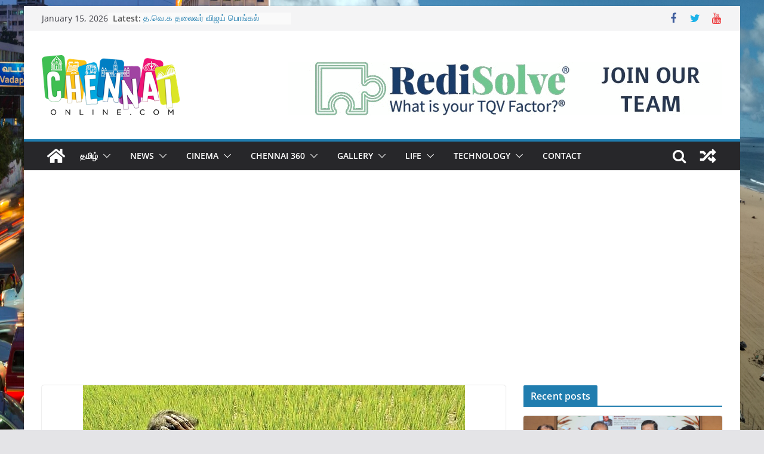

--- FILE ---
content_type: text/html; charset=UTF-8
request_url: https://www.chennaionline.com/tamil/%E0%AE%AE%E0%AE%A4%E0%AF%8D%E0%AE%A4%E0%AE%BF%E0%AE%AF-%E0%AE%85%E0%AE%B0%E0%AE%9A%E0%AF%81-%E0%AE%B5%E0%AE%BE%E0%AE%95%E0%AF%8D%E0%AE%95%E0%AF%81%E0%AE%B1%E0%AF%81%E0%AE%A4%E0%AE%BF%E0%AE%AF%E0%AF%88/
body_size: 17920
content:
<!doctype html>
<html lang="en-US">
<head>
<meta charset="UTF-8"/>
<meta name="viewport" content="width=device-width, initial-scale=1">
<link rel="profile" href="http://gmpg.org/xfn/11"/>
<title>மத்திய அரசு வாக்குறுதியை நிறைவேற்றவில்லை &#8211; மீண்டும் போராட்டம் அறிவித்த விவசாய சங்கங்கள் &#8211; Chennaionline</title>
<meta name='robots' content='max-image-preview:large' />
<style>img:is([sizes="auto" i], [sizes^="auto," i]) { contain-intrinsic-size: 3000px 1500px }</style>
<link rel="amphtml" href="https://www.chennaionline.com/tamil/%e0%ae%ae%e0%ae%a4%e0%af%8d%e0%ae%a4%e0%ae%bf%e0%ae%af-%e0%ae%85%e0%ae%b0%e0%ae%9a%e0%af%81-%e0%ae%b5%e0%ae%be%e0%ae%95%e0%af%8d%e0%ae%95%e0%af%81%e0%ae%b1%e0%af%81%e0%ae%a4%e0%ae%bf%e0%ae%af%e0%af%88/amp/" /><meta name="generator" content="AMP for WP 1.1.7.1"/><link rel='dns-prefetch' href='//static.addtoany.com' />
<link rel='dns-prefetch' href='//www.googletagmanager.com' />
<link rel='dns-prefetch' href='//pagead2.googlesyndication.com' />
<link rel="alternate" type="application/rss+xml" title="Chennaionline &raquo; Feed" href="https://www.chennaionline.com/feed/" />
<link rel="alternate" type="application/rss+xml" title="Chennaionline &raquo; Comments Feed" href="https://www.chennaionline.com/comments/feed/" />
<!-- <link rel='stylesheet' id='wp-block-library-css' href='https://www.chennaionline.com/wp-includes/css/dist/block-library/style.min.css?ver=6.8.3' type='text/css' media='all' /> -->
<link rel="stylesheet" type="text/css" href="//www.chennaionline.com/wp-content/cache/wpfc-minified/d48v1qg/43njg.css" media="all"/>
<style id='wp-block-library-theme-inline-css' type='text/css'>
.wp-block-audio :where(figcaption){color:#555;font-size:13px;text-align:center}.is-dark-theme .wp-block-audio :where(figcaption){color:#ffffffa6}.wp-block-audio{margin:0 0 1em}.wp-block-code{border:1px solid #ccc;border-radius:4px;font-family:Menlo,Consolas,monaco,monospace;padding:.8em 1em}.wp-block-embed :where(figcaption){color:#555;font-size:13px;text-align:center}.is-dark-theme .wp-block-embed :where(figcaption){color:#ffffffa6}.wp-block-embed{margin:0 0 1em}.blocks-gallery-caption{color:#555;font-size:13px;text-align:center}.is-dark-theme .blocks-gallery-caption{color:#ffffffa6}:root :where(.wp-block-image figcaption){color:#555;font-size:13px;text-align:center}.is-dark-theme :root :where(.wp-block-image figcaption){color:#ffffffa6}.wp-block-image{margin:0 0 1em}.wp-block-pullquote{border-bottom:4px solid;border-top:4px solid;color:currentColor;margin-bottom:1.75em}.wp-block-pullquote cite,.wp-block-pullquote footer,.wp-block-pullquote__citation{color:currentColor;font-size:.8125em;font-style:normal;text-transform:uppercase}.wp-block-quote{border-left:.25em solid;margin:0 0 1.75em;padding-left:1em}.wp-block-quote cite,.wp-block-quote footer{color:currentColor;font-size:.8125em;font-style:normal;position:relative}.wp-block-quote:where(.has-text-align-right){border-left:none;border-right:.25em solid;padding-left:0;padding-right:1em}.wp-block-quote:where(.has-text-align-center){border:none;padding-left:0}.wp-block-quote.is-large,.wp-block-quote.is-style-large,.wp-block-quote:where(.is-style-plain){border:none}.wp-block-search .wp-block-search__label{font-weight:700}.wp-block-search__button{border:1px solid #ccc;padding:.375em .625em}:where(.wp-block-group.has-background){padding:1.25em 2.375em}.wp-block-separator.has-css-opacity{opacity:.4}.wp-block-separator{border:none;border-bottom:2px solid;margin-left:auto;margin-right:auto}.wp-block-separator.has-alpha-channel-opacity{opacity:1}.wp-block-separator:not(.is-style-wide):not(.is-style-dots){width:100px}.wp-block-separator.has-background:not(.is-style-dots){border-bottom:none;height:1px}.wp-block-separator.has-background:not(.is-style-wide):not(.is-style-dots){height:2px}.wp-block-table{margin:0 0 1em}.wp-block-table td,.wp-block-table th{word-break:normal}.wp-block-table :where(figcaption){color:#555;font-size:13px;text-align:center}.is-dark-theme .wp-block-table :where(figcaption){color:#ffffffa6}.wp-block-video :where(figcaption){color:#555;font-size:13px;text-align:center}.is-dark-theme .wp-block-video :where(figcaption){color:#ffffffa6}.wp-block-video{margin:0 0 1em}:root :where(.wp-block-template-part.has-background){margin-bottom:0;margin-top:0;padding:1.25em 2.375em}
</style>
<style id='global-styles-inline-css' type='text/css'>
:root{--wp--preset--aspect-ratio--square: 1;--wp--preset--aspect-ratio--4-3: 4/3;--wp--preset--aspect-ratio--3-4: 3/4;--wp--preset--aspect-ratio--3-2: 3/2;--wp--preset--aspect-ratio--2-3: 2/3;--wp--preset--aspect-ratio--16-9: 16/9;--wp--preset--aspect-ratio--9-16: 9/16;--wp--preset--color--black: #000000;--wp--preset--color--cyan-bluish-gray: #abb8c3;--wp--preset--color--white: #ffffff;--wp--preset--color--pale-pink: #f78da7;--wp--preset--color--vivid-red: #cf2e2e;--wp--preset--color--luminous-vivid-orange: #ff6900;--wp--preset--color--luminous-vivid-amber: #fcb900;--wp--preset--color--light-green-cyan: #7bdcb5;--wp--preset--color--vivid-green-cyan: #00d084;--wp--preset--color--pale-cyan-blue: #8ed1fc;--wp--preset--color--vivid-cyan-blue: #0693e3;--wp--preset--color--vivid-purple: #9b51e0;--wp--preset--gradient--vivid-cyan-blue-to-vivid-purple: linear-gradient(135deg,rgba(6,147,227,1) 0%,rgb(155,81,224) 100%);--wp--preset--gradient--light-green-cyan-to-vivid-green-cyan: linear-gradient(135deg,rgb(122,220,180) 0%,rgb(0,208,130) 100%);--wp--preset--gradient--luminous-vivid-amber-to-luminous-vivid-orange: linear-gradient(135deg,rgba(252,185,0,1) 0%,rgba(255,105,0,1) 100%);--wp--preset--gradient--luminous-vivid-orange-to-vivid-red: linear-gradient(135deg,rgba(255,105,0,1) 0%,rgb(207,46,46) 100%);--wp--preset--gradient--very-light-gray-to-cyan-bluish-gray: linear-gradient(135deg,rgb(238,238,238) 0%,rgb(169,184,195) 100%);--wp--preset--gradient--cool-to-warm-spectrum: linear-gradient(135deg,rgb(74,234,220) 0%,rgb(151,120,209) 20%,rgb(207,42,186) 40%,rgb(238,44,130) 60%,rgb(251,105,98) 80%,rgb(254,248,76) 100%);--wp--preset--gradient--blush-light-purple: linear-gradient(135deg,rgb(255,206,236) 0%,rgb(152,150,240) 100%);--wp--preset--gradient--blush-bordeaux: linear-gradient(135deg,rgb(254,205,165) 0%,rgb(254,45,45) 50%,rgb(107,0,62) 100%);--wp--preset--gradient--luminous-dusk: linear-gradient(135deg,rgb(255,203,112) 0%,rgb(199,81,192) 50%,rgb(65,88,208) 100%);--wp--preset--gradient--pale-ocean: linear-gradient(135deg,rgb(255,245,203) 0%,rgb(182,227,212) 50%,rgb(51,167,181) 100%);--wp--preset--gradient--electric-grass: linear-gradient(135deg,rgb(202,248,128) 0%,rgb(113,206,126) 100%);--wp--preset--gradient--midnight: linear-gradient(135deg,rgb(2,3,129) 0%,rgb(40,116,252) 100%);--wp--preset--font-size--small: 13px;--wp--preset--font-size--medium: 20px;--wp--preset--font-size--large: 36px;--wp--preset--font-size--x-large: 42px;--wp--preset--spacing--20: 0.44rem;--wp--preset--spacing--30: 0.67rem;--wp--preset--spacing--40: 1rem;--wp--preset--spacing--50: 1.5rem;--wp--preset--spacing--60: 2.25rem;--wp--preset--spacing--70: 3.38rem;--wp--preset--spacing--80: 5.06rem;--wp--preset--shadow--natural: 6px 6px 9px rgba(0, 0, 0, 0.2);--wp--preset--shadow--deep: 12px 12px 50px rgba(0, 0, 0, 0.4);--wp--preset--shadow--sharp: 6px 6px 0px rgba(0, 0, 0, 0.2);--wp--preset--shadow--outlined: 6px 6px 0px -3px rgba(255, 255, 255, 1), 6px 6px rgba(0, 0, 0, 1);--wp--preset--shadow--crisp: 6px 6px 0px rgba(0, 0, 0, 1);}:where(body) { margin: 0; }.wp-site-blocks > .alignleft { float: left; margin-right: 2em; }.wp-site-blocks > .alignright { float: right; margin-left: 2em; }.wp-site-blocks > .aligncenter { justify-content: center; margin-left: auto; margin-right: auto; }:where(.wp-site-blocks) > * { margin-block-start: 24px; margin-block-end: 0; }:where(.wp-site-blocks) > :first-child { margin-block-start: 0; }:where(.wp-site-blocks) > :last-child { margin-block-end: 0; }:root { --wp--style--block-gap: 24px; }:root :where(.is-layout-flow) > :first-child{margin-block-start: 0;}:root :where(.is-layout-flow) > :last-child{margin-block-end: 0;}:root :where(.is-layout-flow) > *{margin-block-start: 24px;margin-block-end: 0;}:root :where(.is-layout-constrained) > :first-child{margin-block-start: 0;}:root :where(.is-layout-constrained) > :last-child{margin-block-end: 0;}:root :where(.is-layout-constrained) > *{margin-block-start: 24px;margin-block-end: 0;}:root :where(.is-layout-flex){gap: 24px;}:root :where(.is-layout-grid){gap: 24px;}.is-layout-flow > .alignleft{float: left;margin-inline-start: 0;margin-inline-end: 2em;}.is-layout-flow > .alignright{float: right;margin-inline-start: 2em;margin-inline-end: 0;}.is-layout-flow > .aligncenter{margin-left: auto !important;margin-right: auto !important;}.is-layout-constrained > .alignleft{float: left;margin-inline-start: 0;margin-inline-end: 2em;}.is-layout-constrained > .alignright{float: right;margin-inline-start: 2em;margin-inline-end: 0;}.is-layout-constrained > .aligncenter{margin-left: auto !important;margin-right: auto !important;}.is-layout-constrained > :where(:not(.alignleft):not(.alignright):not(.alignfull)){margin-left: auto !important;margin-right: auto !important;}body .is-layout-flex{display: flex;}.is-layout-flex{flex-wrap: wrap;align-items: center;}.is-layout-flex > :is(*, div){margin: 0;}body .is-layout-grid{display: grid;}.is-layout-grid > :is(*, div){margin: 0;}body{padding-top: 0px;padding-right: 0px;padding-bottom: 0px;padding-left: 0px;}a:where(:not(.wp-element-button)){text-decoration: underline;}:root :where(.wp-element-button, .wp-block-button__link){background-color: #32373c;border-width: 0;color: #fff;font-family: inherit;font-size: inherit;line-height: inherit;padding: calc(0.667em + 2px) calc(1.333em + 2px);text-decoration: none;}.has-black-color{color: var(--wp--preset--color--black) !important;}.has-cyan-bluish-gray-color{color: var(--wp--preset--color--cyan-bluish-gray) !important;}.has-white-color{color: var(--wp--preset--color--white) !important;}.has-pale-pink-color{color: var(--wp--preset--color--pale-pink) !important;}.has-vivid-red-color{color: var(--wp--preset--color--vivid-red) !important;}.has-luminous-vivid-orange-color{color: var(--wp--preset--color--luminous-vivid-orange) !important;}.has-luminous-vivid-amber-color{color: var(--wp--preset--color--luminous-vivid-amber) !important;}.has-light-green-cyan-color{color: var(--wp--preset--color--light-green-cyan) !important;}.has-vivid-green-cyan-color{color: var(--wp--preset--color--vivid-green-cyan) !important;}.has-pale-cyan-blue-color{color: var(--wp--preset--color--pale-cyan-blue) !important;}.has-vivid-cyan-blue-color{color: var(--wp--preset--color--vivid-cyan-blue) !important;}.has-vivid-purple-color{color: var(--wp--preset--color--vivid-purple) !important;}.has-black-background-color{background-color: var(--wp--preset--color--black) !important;}.has-cyan-bluish-gray-background-color{background-color: var(--wp--preset--color--cyan-bluish-gray) !important;}.has-white-background-color{background-color: var(--wp--preset--color--white) !important;}.has-pale-pink-background-color{background-color: var(--wp--preset--color--pale-pink) !important;}.has-vivid-red-background-color{background-color: var(--wp--preset--color--vivid-red) !important;}.has-luminous-vivid-orange-background-color{background-color: var(--wp--preset--color--luminous-vivid-orange) !important;}.has-luminous-vivid-amber-background-color{background-color: var(--wp--preset--color--luminous-vivid-amber) !important;}.has-light-green-cyan-background-color{background-color: var(--wp--preset--color--light-green-cyan) !important;}.has-vivid-green-cyan-background-color{background-color: var(--wp--preset--color--vivid-green-cyan) !important;}.has-pale-cyan-blue-background-color{background-color: var(--wp--preset--color--pale-cyan-blue) !important;}.has-vivid-cyan-blue-background-color{background-color: var(--wp--preset--color--vivid-cyan-blue) !important;}.has-vivid-purple-background-color{background-color: var(--wp--preset--color--vivid-purple) !important;}.has-black-border-color{border-color: var(--wp--preset--color--black) !important;}.has-cyan-bluish-gray-border-color{border-color: var(--wp--preset--color--cyan-bluish-gray) !important;}.has-white-border-color{border-color: var(--wp--preset--color--white) !important;}.has-pale-pink-border-color{border-color: var(--wp--preset--color--pale-pink) !important;}.has-vivid-red-border-color{border-color: var(--wp--preset--color--vivid-red) !important;}.has-luminous-vivid-orange-border-color{border-color: var(--wp--preset--color--luminous-vivid-orange) !important;}.has-luminous-vivid-amber-border-color{border-color: var(--wp--preset--color--luminous-vivid-amber) !important;}.has-light-green-cyan-border-color{border-color: var(--wp--preset--color--light-green-cyan) !important;}.has-vivid-green-cyan-border-color{border-color: var(--wp--preset--color--vivid-green-cyan) !important;}.has-pale-cyan-blue-border-color{border-color: var(--wp--preset--color--pale-cyan-blue) !important;}.has-vivid-cyan-blue-border-color{border-color: var(--wp--preset--color--vivid-cyan-blue) !important;}.has-vivid-purple-border-color{border-color: var(--wp--preset--color--vivid-purple) !important;}.has-vivid-cyan-blue-to-vivid-purple-gradient-background{background: var(--wp--preset--gradient--vivid-cyan-blue-to-vivid-purple) !important;}.has-light-green-cyan-to-vivid-green-cyan-gradient-background{background: var(--wp--preset--gradient--light-green-cyan-to-vivid-green-cyan) !important;}.has-luminous-vivid-amber-to-luminous-vivid-orange-gradient-background{background: var(--wp--preset--gradient--luminous-vivid-amber-to-luminous-vivid-orange) !important;}.has-luminous-vivid-orange-to-vivid-red-gradient-background{background: var(--wp--preset--gradient--luminous-vivid-orange-to-vivid-red) !important;}.has-very-light-gray-to-cyan-bluish-gray-gradient-background{background: var(--wp--preset--gradient--very-light-gray-to-cyan-bluish-gray) !important;}.has-cool-to-warm-spectrum-gradient-background{background: var(--wp--preset--gradient--cool-to-warm-spectrum) !important;}.has-blush-light-purple-gradient-background{background: var(--wp--preset--gradient--blush-light-purple) !important;}.has-blush-bordeaux-gradient-background{background: var(--wp--preset--gradient--blush-bordeaux) !important;}.has-luminous-dusk-gradient-background{background: var(--wp--preset--gradient--luminous-dusk) !important;}.has-pale-ocean-gradient-background{background: var(--wp--preset--gradient--pale-ocean) !important;}.has-electric-grass-gradient-background{background: var(--wp--preset--gradient--electric-grass) !important;}.has-midnight-gradient-background{background: var(--wp--preset--gradient--midnight) !important;}.has-small-font-size{font-size: var(--wp--preset--font-size--small) !important;}.has-medium-font-size{font-size: var(--wp--preset--font-size--medium) !important;}.has-large-font-size{font-size: var(--wp--preset--font-size--large) !important;}.has-x-large-font-size{font-size: var(--wp--preset--font-size--x-large) !important;}
:root :where(.wp-block-pullquote){font-size: 1.5em;line-height: 1.6;}
</style>
<!-- <link rel='stylesheet' id='colormag_style-css' href='https://www.chennaionline.com/wp-content/themes/colormag/style.css?ver=3.1.0' type='text/css' media='all' /> -->
<link rel="stylesheet" type="text/css" href="//www.chennaionline.com/wp-content/cache/wpfc-minified/23z8luwu/43njg.css" media="all"/>
<style id='colormag_style-inline-css' type='text/css'>
.cm-header .cm-menu-toggle svg,
.cm-header .cm-menu-toggle svg{fill:#fff;}.cm-footer-bar-area .cm-footer-bar__2 a{color:#207daf;}
</style>
<!-- <link rel='stylesheet' id='colormag-fontawesome-css' href='https://www.chennaionline.com/wp-content/themes/colormag/assets/library/fontawesome/css/font-awesome.min.css?ver=3.1.0' type='text/css' media='all' /> -->
<!-- <link rel='stylesheet' id='addtoany-css' href='https://www.chennaionline.com/wp-content/plugins/add-to-any/addtoany.min.css?ver=1.16' type='text/css' media='all' /> -->
<link rel="stylesheet" type="text/css" href="//www.chennaionline.com/wp-content/cache/wpfc-minified/jyq4rejc/43njg.css" media="all"/>
<script type="text/javascript" id="addtoany-core-js-before">
/* <![CDATA[ */
window.a2a_config=window.a2a_config||{};a2a_config.callbacks=[];a2a_config.overlays=[];a2a_config.templates={};
/* ]]> */
</script>
<script type="text/javascript" defer src="https://static.addtoany.com/menu/page.js" id="addtoany-core-js"></script>
<script src='//www.chennaionline.com/wp-content/cache/wpfc-minified/o8jhbrb/43njg.js' type="text/javascript"></script>
<!-- <script type="text/javascript" src="https://www.chennaionline.com/wp-includes/js/jquery/jquery.min.js?ver=3.7.1" id="jquery-core-js"></script> -->
<!-- <script type="text/javascript" src="https://www.chennaionline.com/wp-includes/js/jquery/jquery-migrate.min.js?ver=3.4.1" id="jquery-migrate-js"></script> -->
<!-- <script type="text/javascript" defer src="https://www.chennaionline.com/wp-content/plugins/add-to-any/addtoany.min.js?ver=1.1" id="addtoany-jquery-js"></script> -->
<!--[if lte IE 8]>
<script type="text/javascript" src="https://www.chennaionline.com/wp-content/themes/colormag/assets/js/html5shiv.min.js?ver=3.1.0" id="html5-js"></script>
<![endif]-->
<!-- Google tag (gtag.js) snippet added by Site Kit -->
<!-- Google Analytics snippet added by Site Kit -->
<script type="text/javascript" src="https://www.googletagmanager.com/gtag/js?id=GT-T5RLBJW" id="google_gtagjs-js" async></script>
<script type="text/javascript" id="google_gtagjs-js-after">
/* <![CDATA[ */
window.dataLayer = window.dataLayer || [];function gtag(){dataLayer.push(arguments);}
gtag("set","linker",{"domains":["www.chennaionline.com"]});
gtag("js", new Date());
gtag("set", "developer_id.dZTNiMT", true);
gtag("config", "GT-T5RLBJW");
/* ]]> */
</script>
<link rel="https://api.w.org/" href="https://www.chennaionline.com/wp-json/" /><link rel="alternate" title="JSON" type="application/json" href="https://www.chennaionline.com/wp-json/wp/v2/posts/87104" /><link rel="EditURI" type="application/rsd+xml" title="RSD" href="https://www.chennaionline.com/xmlrpc.php?rsd" />
<link rel='shortlink' href='https://www.chennaionline.com/?p=87104' />
<link rel="alternate" title="oEmbed (JSON)" type="application/json+oembed" href="https://www.chennaionline.com/wp-json/oembed/1.0/embed?url=https%3A%2F%2Fwww.chennaionline.com%2Ftamil%2F%25e0%25ae%25ae%25e0%25ae%25a4%25e0%25af%258d%25e0%25ae%25a4%25e0%25ae%25bf%25e0%25ae%25af-%25e0%25ae%2585%25e0%25ae%25b0%25e0%25ae%259a%25e0%25af%2581-%25e0%25ae%25b5%25e0%25ae%25be%25e0%25ae%2595%25e0%25af%258d%25e0%25ae%2595%25e0%25af%2581%25e0%25ae%25b1%25e0%25af%2581%25e0%25ae%25a4%25e0%25ae%25bf%25e0%25ae%25af%25e0%25af%2588%2F" />
<link rel="alternate" title="oEmbed (XML)" type="text/xml+oembed" href="https://www.chennaionline.com/wp-json/oembed/1.0/embed?url=https%3A%2F%2Fwww.chennaionline.com%2Ftamil%2F%25e0%25ae%25ae%25e0%25ae%25a4%25e0%25af%258d%25e0%25ae%25a4%25e0%25ae%25bf%25e0%25ae%25af-%25e0%25ae%2585%25e0%25ae%25b0%25e0%25ae%259a%25e0%25af%2581-%25e0%25ae%25b5%25e0%25ae%25be%25e0%25ae%2595%25e0%25af%258d%25e0%25ae%2595%25e0%25af%2581%25e0%25ae%25b1%25e0%25af%2581%25e0%25ae%25a4%25e0%25ae%25bf%25e0%25ae%25af%25e0%25af%2588%2F&#038;format=xml" />
<link rel="canonical" href="https://www.chennaionline.com/tamil/%e0%ae%ae%e0%ae%a4%e0%af%8d%e0%ae%a4%e0%ae%bf%e0%ae%af-%e0%ae%85%e0%ae%b0%e0%ae%9a%e0%af%81-%e0%ae%b5%e0%ae%be%e0%ae%95%e0%af%8d%e0%ae%95%e0%af%81%e0%ae%b1%e0%af%81%e0%ae%a4%e0%ae%bf%e0%ae%af%e0%af%88/" />
<meta property="fb:pages" content="178638506820" />
<meta property="ia:markup_url" content="https://www.chennaionline.com/tamil/%e0%ae%ae%e0%ae%a4%e0%af%8d%e0%ae%a4%e0%ae%bf%e0%ae%af-%e0%ae%85%e0%ae%b0%e0%ae%9a%e0%af%81-%e0%ae%b5%e0%ae%be%e0%ae%95%e0%af%8d%e0%ae%95%e0%af%81%e0%ae%b1%e0%af%81%e0%ae%a4%e0%ae%bf%e0%ae%af%e0%af%88/?ia_markup=1" />
<meta name="generator" content="Site Kit by Google 1.170.0" />
<!-- Google AdSense meta tags added by Site Kit -->
<meta name="google-adsense-platform-account" content="ca-host-pub-2644536267352236">
<meta name="google-adsense-platform-domain" content="sitekit.withgoogle.com">
<!-- End Google AdSense meta tags added by Site Kit -->
<script type="application/ld+json" class="saswp-schema-markup-output">
[{"@context":"https:\/\/schema.org\/","@type":"BreadcrumbList","@id":"https:\/\/www.chennaionline.com\/tamil\/%e0%ae%ae%e0%ae%a4%e0%af%8d%e0%ae%a4%e0%ae%bf%e0%ae%af-%e0%ae%85%e0%ae%b0%e0%ae%9a%e0%af%81-%e0%ae%b5%e0%ae%be%e0%ae%95%e0%af%8d%e0%ae%95%e0%af%81%e0%ae%b1%e0%af%81%e0%ae%a4%e0%ae%bf%e0%ae%af%e0%af%88\/#breadcrumb","itemListElement":[{"@type":"ListItem","position":1,"item":{"@id":"https:\/\/www.chennaionline.com","name":"Chennaionline"}},{"@type":"ListItem","position":2,"item":{"@id":"https:\/\/www.chennaionline.com\/category\/tamil\/","name":"Tamil"}},{"@type":"ListItem","position":3,"item":{"@id":"https:\/\/www.chennaionline.com\/category\/tamil\/seithigal\/","name":"\u0b9a\u0bc6\u0baf\u0bcd\u0ba4\u0bbf\u0b95\u0bb3\u0bcd"}},{"@type":"ListItem","position":4,"item":{"@id":"https:\/\/www.chennaionline.com\/tamil\/%e0%ae%ae%e0%ae%a4%e0%af%8d%e0%ae%a4%e0%ae%bf%e0%ae%af-%e0%ae%85%e0%ae%b0%e0%ae%9a%e0%af%81-%e0%ae%b5%e0%ae%be%e0%ae%95%e0%af%8d%e0%ae%95%e0%af%81%e0%ae%b1%e0%af%81%e0%ae%a4%e0%ae%bf%e0%ae%af%e0%af%88\/","name":"\u0bae\u0ba4\u0bcd\u0ba4\u0bbf\u0baf \u0b85\u0bb0\u0b9a\u0bc1 \u0bb5\u0bbe\u0b95\u0bcd\u0b95\u0bc1\u0bb1\u0bc1\u0ba4\u0bbf\u0baf\u0bc8 \u0ba8\u0bbf\u0bb1\u0bc8\u0bb5\u0bc7\u0bb1\u0bcd\u0bb1\u0bb5\u0bbf\u0bb2\u0bcd\u0bb2\u0bc8 &#8211; \u0bae\u0bc0\u0ba3\u0bcd\u0b9f\u0bc1\u0bae\u0bcd \u0baa\u0bcb\u0bb0\u0bbe\u0b9f\u0bcd\u0b9f\u0bae\u0bcd \u0b85\u0bb1\u0bbf\u0bb5\u0bbf\u0ba4\u0bcd\u0ba4 \u0bb5\u0bbf\u0bb5\u0b9a\u0bbe\u0baf \u0b9a\u0b99\u0bcd\u0b95\u0b99\u0bcd\u0b95\u0bb3\u0bcd"}}]},
{"@context":"https:\/\/schema.org\/","@type":"NewsArticle","@id":"https:\/\/www.chennaionline.com\/tamil\/%e0%ae%ae%e0%ae%a4%e0%af%8d%e0%ae%a4%e0%ae%bf%e0%ae%af-%e0%ae%85%e0%ae%b0%e0%ae%9a%e0%af%81-%e0%ae%b5%e0%ae%be%e0%ae%95%e0%af%8d%e0%ae%95%e0%af%81%e0%ae%b1%e0%af%81%e0%ae%a4%e0%ae%bf%e0%ae%af%e0%af%88\/#newsarticle","url":"https:\/\/www.chennaionline.com\/tamil\/%e0%ae%ae%e0%ae%a4%e0%af%8d%e0%ae%a4%e0%ae%bf%e0%ae%af-%e0%ae%85%e0%ae%b0%e0%ae%9a%e0%af%81-%e0%ae%b5%e0%ae%be%e0%ae%95%e0%af%8d%e0%ae%95%e0%af%81%e0%ae%b1%e0%af%81%e0%ae%a4%e0%ae%bf%e0%ae%af%e0%af%88\/","headline":"\u0bae\u0ba4\u0bcd\u0ba4\u0bbf\u0baf \u0b85\u0bb0\u0b9a\u0bc1 \u0bb5\u0bbe\u0b95\u0bcd\u0b95\u0bc1\u0bb1\u0bc1\u0ba4\u0bbf\u0baf\u0bc8 \u0ba8\u0bbf\u0bb1\u0bc8\u0bb5\u0bc7\u0bb1\u0bcd\u0bb1\u0bb5\u0bbf\u0bb2\u0bcd\u0bb2\u0bc8 &#8211; \u0bae\u0bc0\u0ba3\u0bcd\u0b9f\u0bc1\u0bae\u0bcd \u0baa\u0bcb\u0bb0\u0bbe\u0b9f\u0bcd\u0b9f\u0bae\u0bcd \u0b85\u0bb1\u0bbf\u0bb5\u0bbf\u0ba4\u0bcd\u0ba4 \u0bb5\u0bbf\u0bb5\u0b9a\u0bbe\u0baf \u0b9a\u0b99\u0bcd\u0b95\u0b99\u0bcd\u0b95\u0bb3\u0bcd","mainEntityOfPage":"https:\/\/www.chennaionline.com\/tamil\/%e0%ae%ae%e0%ae%a4%e0%af%8d%e0%ae%a4%e0%ae%bf%e0%ae%af-%e0%ae%85%e0%ae%b0%e0%ae%9a%e0%af%81-%e0%ae%b5%e0%ae%be%e0%ae%95%e0%af%8d%e0%ae%95%e0%af%81%e0%ae%b1%e0%af%81%e0%ae%a4%e0%ae%bf%e0%ae%af%e0%af%88\/","datePublished":"2022-03-15T14:45:12+05:30","dateModified":"2022-03-15T14:45:12+05:30","description":"\u0bae\u0bc2\u0ba9\u0bcd\u0bb1\u0bc1 \u0bb5\u0bc7\u0bb3\u0bbe\u0ba3\u0bcd \u0b9a\u0b9f\u0bcd\u0b9f\u0b99\u0bcd\u0b95\u0bb3\u0bc1\u0b95\u0bcd\u0b95\u0bc1 \u0b8e\u0ba4\u0bbf\u0bb0\u0bbe\u0b95 \u0ba4\u0bb2\u0bc8\u0ba8\u0b95\u0bb0\u0bcd \u0baa\u0bc1\u0ba4\u0bc1\u0b9f\u0bc6\u0bb2\u0bcd\u0bb2\u0bbf \u0b8e\u0bb2\u0bcd\u0bb2\u0bc8\u0baa\u0bcd \u0baa\u0b95\u0bc1\u0ba4\u0bbf\u0b95\u0bb3\u0bbf\u0bb2\u0bcd \u0b95\u0b9f\u0ba8\u0bcd\u0ba4 \u0b92\u0bb0\u0bc1 \u0bb5\u0bb0\u0bc1\u0b9f\u0bae\u0bcd \u0b9a\u0bae\u0bcd\u0baf\u0bc1\u0b95\u0bcd\u0ba4\u0bbe \u0b95\u0bbf\u0b9a\u0bbe\u0ba9\u0bcd \u0bae\u0bcb\u0bb0\u0bcd\u0b9a\u0bcd\u0b9a\u0bbe \u0ba4\u0bb2\u0bc8\u0bae\u0bc8\u0baf\u0bbf\u0bb2\u0bbe\u0ba9 \u0bb5\u0bbf\u0bb5\u0b9a\u0bbe\u0baf \u0b9a\u0b99\u0bcd\u0b95\u0b99\u0bcd\u0b95\u0bb3\u0bcd \u0b9f\u0bbf\u0bb0\u0bbe\u0b95\u0bcd\u0b9f\u0bb0\u0bcd\u0b95\u0bb3\u0bc1\u0b9f\u0ba9\u0bcd \u0bb5\u0ba8\u0bcd\u0ba4\u0bc1 \u0baa\u0bcb\u0bb0\u0bbe\u0b9f\u0bcd\u0b9f\u0bae\u0bcd","articleSection":"\u0b9a\u0bc6\u0baf\u0bcd\u0ba4\u0bbf\u0b95\u0bb3\u0bcd","articleBody":"\u0bae\u0bc2\u0ba9\u0bcd\u0bb1\u0bc1 \u0bb5\u0bc7\u0bb3\u0bbe\u0ba3\u0bcd \u0b9a\u0b9f\u0bcd\u0b9f\u0b99\u0bcd\u0b95\u0bb3\u0bc1\u0b95\u0bcd\u0b95\u0bc1 \u0b8e\u0ba4\u0bbf\u0bb0\u0bbe\u0b95 \u0ba4\u0bb2\u0bc8\u0ba8\u0b95\u0bb0\u0bcd \u0baa\u0bc1\u0ba4\u0bc1\u0b9f\u0bc6\u0bb2\u0bcd\u0bb2\u0bbf \u0b8e\u0bb2\u0bcd\u0bb2\u0bc8\u0baa\u0bcd \u0baa\u0b95\u0bc1\u0ba4\u0bbf\u0b95\u0bb3\u0bbf\u0bb2\u0bcd \u0b95\u0b9f\u0ba8\u0bcd\u0ba4 \u0b92\u0bb0\u0bc1 \u0bb5\u0bb0\u0bc1\u0b9f\u0bae\u0bcd \u0b9a\u0bae\u0bcd\u0baf\u0bc1\u0b95\u0bcd\u0ba4\u0bbe \u0b95\u0bbf\u0b9a\u0bbe\u0ba9\u0bcd \u0bae\u0bcb\u0bb0\u0bcd\u0b9a\u0bcd\u0b9a\u0bbe \u0ba4\u0bb2\u0bc8\u0bae\u0bc8\u0baf\u0bbf\u0bb2\u0bbe\u0ba9 \u0bb5\u0bbf\u0bb5\u0b9a\u0bbe\u0baf \u0b9a\u0b99\u0bcd\u0b95\u0b99\u0bcd\u0b95\u0bb3\u0bcd \u0b9f\u0bbf\u0bb0\u0bbe\u0b95\u0bcd\u0b9f\u0bb0\u0bcd\u0b95\u0bb3\u0bc1\u0b9f\u0ba9\u0bcd \u0bb5\u0ba8\u0bcd\u0ba4\u0bc1 \u0baa\u0bcb\u0bb0\u0bbe\u0b9f\u0bcd\u0b9f\u0bae\u0bcd \u0ba8\u0b9f\u0ba4\u0bcd\u0ba4\u0bbf\u0ba9.    \u0b87\u0ba4\u0bc8\u0baf\u0b9f\u0bc1\u0ba4\u0bcd\u0ba4\u0bc1 \u0b95\u0b9f\u0ba8\u0bcd\u0ba4 \u0b86\u0ba3\u0bcd\u0b9f\u0bc1 \u0b9f\u0bbf\u0b9a\u0bae\u0bcd\u0baa\u0bb0\u0bcd \u0bae\u0bbe\u0ba4\u0bae\u0bcd \u0bae\u0bc2\u0ba9\u0bcd\u0bb1\u0bc1 \u0bb5\u0bc7\u0bb3\u0bbe\u0ba3\u0bcd \u0b9a\u0b9f\u0bcd\u0b9f\u0b99\u0bcd\u0b95\u0bb3\u0bc8\u0baf\u0bc1\u0bae\u0bcd \u0bae\u0ba4\u0bcd\u0ba4\u0bbf\u0baf \u0b85\u0bb0\u0b9a\u0bc1 \u0bb5\u0bbe\u0baa\u0bb8\u0bcd \u0baa\u0bc6\u0bb1\u0bcd\u0bb1\u0ba4\u0bc1. \u0bae\u0bc7\u0bb2\u0bc1\u0bae\u0bcd \u0bb5\u0bbf\u0bb3\u0bc8 \u0baa\u0bca\u0bb0\u0bc1\u0b9f\u0bcd\u0b95\u0bb3\u0bcd \u0bae\u0bc0\u0ba4\u0bbe\u0ba9 \u0b95\u0bc1\u0bb1\u0bc8\u0ba8\u0bcd\u0ba4\u0baa\u0b9f\u0bcd\u0b9a \u0b86\u0ba4\u0bbe\u0bb0 \u0bb5\u0bbf\u0bb2\u0bc8\u0b95\u0bcd\u0b95\u0bc1 \u0bae\u0b9a\u0bcb\u0ba4\u0bbe \u0b95\u0bca\u0ba3\u0bcd\u0b9f\u0bc1 \u0bb5\u0bb0\u0bc1\u0bb5\u0ba4\u0bc1 \u0baa\u0bb1\u0bcd\u0bb1\u0bbf \u0b95\u0bc1\u0bb4\u0bc1 \u0b85\u0bae\u0bc8\u0b95\u0bcd\u0b95\u0baa\u0bcd\u0baa\u0b9f\u0bc1\u0bae\u0bcd, \u0bb5\u0bbf\u0bb5\u0b9a\u0bbe\u0baf\u0bbf\u0b95\u0bb3\u0bcd \u0bae\u0bc0\u0ba4\u0bbe\u0ba9 \u0bb5\u0bb4\u0b95\u0bcd\u0b95\u0bc1\u0b95\u0bb3\u0bcd \u0bb5\u0bbe\u0baa\u0bb8\u0bcd \u0baa\u0bc6\u0bb1\u0baa\u0bcd\u0baa\u0b9f\u0bc1\u0bae\u0bcd, \u0bae\u0ba4\u0bcd\u0ba4\u0bbf\u0baf \u0bae\u0ba8\u0bcd\u0ba4\u0bbf\u0bb0\u0bbf \u0b85\u0b9c\u0baf\u0bcd \u0bae\u0bbf\u0bb8\u0bcd\u0bb0\u0bbe\u0bb5\u0bc8 \u0bae\u0ba4\u0bcd\u0ba4\u0bbf\u0baf \u0b85\u0bae\u0bc8\u0b9a\u0bcd\u0b9a\u0bb0\u0bb5\u0bc8\u0baf\u0bbf\u0bb2\u0bcd \u0ba8\u0bc0\u0b95\u0bcd\u0b95\u0bc1\u0bb5\u0ba4\u0bc1 \u0b89\u0bb3\u0bcd\u0bb3\u0bbf\u0b9f\u0bcd\u0b9f \u0bb5\u0bbe\u0b95\u0bcd\u0b95\u0bc1\u0bb1\u0bc1\u0ba4\u0bbf\u0b95\u0bb3\u0bc8 \u0bae\u0ba4\u0bcd\u0ba4\u0bbf\u0baf \u0b85\u0bb0\u0b9a\u0bc1 \u0b85\u0bb3\u0bbf\u0ba4\u0bcd\u0ba4\u0bbf\u0bb0\u0bc1\u0ba8\u0bcd\u0ba4\u0ba4\u0bc1.    \u0b87\u0ba4\u0bc8\u0baf\u0b9f\u0bc1\u0ba4\u0bcd\u0ba4\u0bc1 \u0baa\u0bcb\u0bb0\u0bbe\u0b9f\u0bcd\u0b9f\u0ba4\u0bcd\u0ba4\u0bc8 \u0b95\u0bc8\u0bb5\u0bbf\u0b9f\u0bcd\u0b9f \u0baa\u0b9e\u0bcd\u0b9a\u0bbe\u0baa\u0bcd \u0b89\u0bb3\u0bcd\u0bb3\u0bbf\u0b9f\u0bcd\u0b9f \u0bae\u0bc2\u0ba9\u0bcd\u0bb1\u0bc1 \u0bae\u0bbe\u0ba8\u0bbf\u0bb2 \u0bb5\u0bbf\u0bb5\u0b9a\u0bbe\u0baf\u0bbf\u0b95\u0bb3\u0bcd \u0b9a\u0bca\u0ba8\u0bcd\u0ba4 \u0b8a\u0bb0\u0bc1\u0b95\u0bcd\u0b95\u0bc1 \u0ba4\u0bbf\u0bb0\u0bc1\u0bae\u0bcd\u0baa\u0bbf\u0ba9\u0bb0\u0bcd.    \u0b87\u0ba8\u0bcd\u0ba8\u0bbf\u0bb2\u0bc8\u0baf\u0bbf\u0bb2\u0bcd \u0b9f\u0bc6\u0bb2\u0bcd\u0bb2\u0bbf\u0baf\u0bbf\u0bb2\u0bcd \u0b89\u0bb3\u0bcd\u0bb3 \u0ba4\u0bc0\u0ba9\u0bcd \u0ba4\u0baf\u0bbe\u0bb3\u0bcd \u0b89\u0baa\u0bbe\u0ba4\u0bcd\u0baf\u0bbe\u0baf\u0bcd \u0b85\u0bb0\u0b99\u0bcd\u0b95\u0bbf\u0bb2\u0bcd, \u0b9a\u0bae\u0bcd\u0baf\u0bc1\u0b95\u0bcd\u0ba4\u0bbe \u0b95\u0bbf\u0b9a\u0bbe\u0ba9\u0bcd \u0bae\u0bcb\u0bb0\u0bcd\u0b9a\u0bcd\u0b9a\u0bbe \u0ba4\u0bb2\u0bc8\u0bae\u0bc8\u0baf\u0bbf\u0bb2\u0bbe\u0ba9 \u0bb5\u0bbf\u0bb5\u0b9a\u0bbe\u0baf \u0b9a\u0b99\u0bcd\u0b95\u0b99\u0bcd\u0b95\u0bb3\u0bbf\u0ba9\u0bcd \u0baa\u0bbf\u0bb0\u0ba4\u0bbf\u0ba8\u0bbf\u0ba4\u0bbf\u0b95\u0bb3\u0bcd \u0baa\u0b99\u0bcd\u0b95\u0bc7\u0bb1\u0bcd\u0bb1 \u0b86\u0bb2\u0bcb\u0b9a\u0ba9\u0bc8 \u0b95\u0bc2\u0b9f\u0bcd\u0b9f\u0bae\u0bcd \u0ba8\u0b9f\u0bc8\u0baa\u0bc6\u0bb1\u0bcd\u0bb1\u0ba4\u0bc1. \u0b87\u0ba4\u0bbf\u0bb2\u0bcd \u0bae\u0ba4\u0bcd\u0ba4\u0bbf\u0baf \u0b85\u0bb0\u0b9a\u0bc1 \u0b95\u0bca\u0b9f\u0bc1\u0ba4\u0bcd\u0ba4 \u0bb5\u0bbe\u0b95\u0bcd\u0b95\u0bc1\u0bb1\u0bc1\u0ba4\u0bbf\u0b95\u0bb3\u0bcd \u0ba8\u0bbf\u0bb1\u0bc8\u0bb5\u0bc7\u0bb1\u0bcd\u0bb1\u0baa\u0bcd\u0baa\u0b9f\u0bb5\u0bbf\u0bb2\u0bcd\u0bb2\u0bc8 \u0b8e\u0ba9 \u00a0\u0ba4\u0bc6\u0bb0\u0bbf\u0bb5\u0bbf\u0b95\u0bcd\u0b95\u0baa\u0bcd\u0baa\u0b9f\u0bcd\u0b9f\u0ba4\u0bc1.    \u0b87\u0ba4\u0bc8\u0baf\u0b9f\u0bc1\u0ba4\u0bcd\u0ba4\u0bc1, \u0b9a\u0bae\u0bcd\u0baf\u0bc1\u0b95\u0bcd\u0ba4\u0bbe \u0b95\u0bbf\u0b9a\u0bbe\u0ba9\u0bcd \u0bae\u0bcb\u0bb0\u0bcd\u0b9a\u0bcd\u0b9a\u0bbe \u0bb5\u0bc6\u0bb3\u0bbf\u0baf\u0bbf\u0b9f\u0bcd\u0b9f\u0bc1\u0bb3\u0bcd\u0bb3 \u0b85\u0bb1\u0bbf\u0b95\u0bcd\u0b95\u0bc8\u0baf\u0bbf\u0bb2\u0bcd, \u0bb5\u0bb0\u0bc1\u0bae\u0bcd 21\u0ba8\u0bcd \u0ba4\u0bc7\u0ba4\u0bbf \u0ba8\u0bbe\u0b9f\u0bc1 \u0ba4\u0bb4\u0bc1\u0bb5\u0bbf\u0baf \u0baa\u0bcb\u0bb0\u0bbe\u0b9f\u0bcd\u0b9f\u0ba4\u0bcd\u0ba4\u0bc8 \u0ba8\u0b9f\u0ba4\u0bcd\u0ba4 \u0b87\u0ba8\u0bcd\u0ba4 \u0b95\u0bc2\u0b9f\u0bcd\u0b9f\u0ba4\u0bcd\u0ba4\u0bbf\u0bb2\u0bcd \u0bae\u0bc1\u0b9f\u0bbf\u0bb5\u0bc1 \u0b9a\u0bc6\u0baf\u0bcd\u0baf\u0baa\u0bcd\u0baa\u0b9f\u0bcd\u0b9f\u0bc1\u0bb3\u0bcd\u0bb3\u0ba4\u0bbe\u0b95 \u0ba4\u0bc6\u0bb0\u0bbf\u0bb5\u0bbf\u0b95\u0bcd\u0b95\u0baa\u0bcd\u0baa\u0b9f\u0bcd\u0b9f\u0bc1\u0bb3\u0bcd\u0bb3\u0ba4\u0bc1.    \u0bae\u0bc2\u0ba9\u0bcd\u0bb1\u0bc1 \u0bae\u0bbe\u0ba4\u0b99\u0bcd\u0b95\u0bb3\u0bc1\u0b95\u0bcd\u0b95\u0bc1\u0baa\u0bcd \u0baa\u0bbf\u0bb1\u0b95\u0bc1\u0bae\u0bcd \u0b85\u0bb0\u0b9a\u0bc1 \u0bae\u0bc1\u0b95\u0bcd\u0b95\u0bbf\u0baf \u0b89\u0ba4\u0bcd\u0ba4\u0bb0\u0bb5\u0bbe\u0ba4\u0b99\u0bcd\u0b95\u0bb3\u0bc8 \u0b9a\u0bc6\u0baf\u0bb2\u0bcd\u0baa\u0b9f\u0bc1\u0ba4\u0bcd\u0ba4\u0bb5\u0bbf\u0bb2\u0bcd\u0bb2\u0bc8 \u0b8e\u0ba9\u0bcd\u0bb1\u0bc1\u0bae\u0bcd \u0b85\u0ba8\u0bcd\u0ba4 \u0b85\u0bb1\u0bbf\u0b95\u0bcd\u0b95\u0bc8\u0baf\u0bbf\u0bb2\u0bcd \u0b95\u0bc2\u0bb1\u0baa\u0bcd\u0baa\u0b9f\u0bcd\u0b9f\u0bc1\u0bb3\u0bcd\u0bb3\u0ba4\u0bc1.    \u0bae\u0bc7\u0bb2\u0bc1\u0bae\u0bcd \u0b8f\u0baa\u0bcd\u0bb0\u0bb2\u0bcd 11 \u0bae\u0bc1\u0ba4\u0bb2\u0bcd 17 \u0bb5\u0bb0\u0bc8 \u00a0\u0b95\u0bc1\u0bb1\u0bc8\u0ba8\u0bcd\u0ba4\u0baa\u0b9f\u0bcd\u0b9a \u0b86\u0ba4\u0bbe\u0bb0 \u0bb5\u0bbf\u0bb2\u0bc8 \u0b89\u0ba4\u0bcd\u0ba4\u0bb0\u0bb5\u0bbe\u0ba4 \u0b85\u0bb3\u0bbf\u0b95\u0bcd\u0b95 \u0b95\u0bcb\u0bb0\u0bc1\u0bae\u0bcd \u0bb5\u0bbe\u0bb0\u0ba4\u0bcd\u0ba4\u0bc8 \u0b95\u0b9f\u0bc8\u0baa\u0bcd\u0baa\u0bbf\u0b9f\u0bbf\u0baa\u0bcd\u0baa\u0ba4\u0bc1 \u0b8e\u0ba9\u0bcd\u0bb1\u0bc1\u0bae\u0bcd \u0bae\u0bc1\u0b9f\u0bbf\u0bb5\u0bc1 \u0b9a\u0bc6\u0baf\u0bcd\u0baf\u0baa\u0bcd\u0baa\u0b9f\u0bcd\u0b9f\u0bc1\u0bb3\u0bcd\u0bb3\u0ba4\u0bbe\u0b95 \u0b85\u0ba4\u0bbf\u0bb2\u0bcd \u0b95\u0bc1\u0bb1\u0bbf\u0baa\u0bcd\u0baa\u0bbf\u0b9f\u0baa\u0bcd\u0baa\u0b9f\u0bcd\u0b9f\u0bc1\u0bb3\u0bcd\u0bb3\u0ba4\u0bc1.    \u0b95\u0bc1\u0bb1\u0bc8\u0ba8\u0bcd\u0ba4\u0baa\u0b9f\u0bcd\u0b9a \u0b86\u0ba4\u0bbe\u0bb0 \u0bb5\u0bbf\u0bb2\u0bc8\u0b95\u0bcd\u0b95\u0bc1 \u0b9a\u0b9f\u0bcd\u0b9f\u0baa\u0bcd\u0baa\u0bc2\u0bb0\u0bcd\u0bb5 \u0b89\u0ba4\u0bcd\u0ba4\u0bb0\u0bb5\u0bbe\u0ba4\u0bae\u0bcd \u0b95\u0bcb\u0bb0\u0bbf \u0b86\u0bb0\u0bcd\u0baa\u0bcd\u0baa\u0bbe\u0b9f\u0bcd\u0b9f\u0b99\u0bcd\u0b95\u0bb3\u0bcd \u0bae\u0bb1\u0bcd\u0bb1\u0bc1\u0bae\u0bcd \u0b95\u0bb0\u0bc1\u0ba4\u0bcd\u0ba4\u0bb0\u0b99\u0bcd\u0b95\u0bc1\u0b95\u0bb3\u0bc1\u0b95\u0bcd\u0b95\u0bc1 \u0b8f\u0bb1\u0bcd\u0baa\u0bbe\u0b9f\u0bc1 \u0b9a\u0bc6\u0baf\u0bcd\u0baf\u0bb5\u0bc1\u0bae\u0bcd \u0b87\u0ba8\u0bcd\u0ba4 \u0b95\u0bc2\u0b9f\u0bcd\u0b9f\u0ba4\u0bcd\u0ba4\u0bbf\u0bb2\u0bcd \u0bae\u0bc1\u0b9f\u0bbf\u0bb5\u0bc1 \u0b9a\u0bc6\u0baf\u0bcd\u0baf\u0baa\u0bcd\u0baa\u0b9f\u0bcd\u0b9f\u0bc1\u0bb3\u0bcd\u0bb3\u0ba4\u0bbe\u0b95 \u0ba4\u0b95\u0bb5\u0bb2\u0bcd\u0b95\u0bb3\u0bcd \u0ba4\u0bc6\u0bb0\u0bbf\u0bb5\u0bbf\u0b95\u0bcd\u0b95\u0bbf\u0ba9\u0bcd\u0bb1\u0ba9.","keywords":"","name":"\u0bae\u0ba4\u0bcd\u0ba4\u0bbf\u0baf \u0b85\u0bb0\u0b9a\u0bc1 \u0bb5\u0bbe\u0b95\u0bcd\u0b95\u0bc1\u0bb1\u0bc1\u0ba4\u0bbf\u0baf\u0bc8 \u0ba8\u0bbf\u0bb1\u0bc8\u0bb5\u0bc7\u0bb1\u0bcd\u0bb1\u0bb5\u0bbf\u0bb2\u0bcd\u0bb2\u0bc8 &#8211; \u0bae\u0bc0\u0ba3\u0bcd\u0b9f\u0bc1\u0bae\u0bcd \u0baa\u0bcb\u0bb0\u0bbe\u0b9f\u0bcd\u0b9f\u0bae\u0bcd \u0b85\u0bb1\u0bbf\u0bb5\u0bbf\u0ba4\u0bcd\u0ba4 \u0bb5\u0bbf\u0bb5\u0b9a\u0bbe\u0baf \u0b9a\u0b99\u0bcd\u0b95\u0b99\u0bcd\u0b95\u0bb3\u0bcd","thumbnailUrl":"https:\/\/www.chennaionline.com\/wp-content\/uploads\/2019\/02\/indian-farmers-150x150.jpg","wordCount":"158","timeRequired":"PT42S","mainEntity":{"@type":"WebPage","@id":"https:\/\/www.chennaionline.com\/tamil\/%e0%ae%ae%e0%ae%a4%e0%af%8d%e0%ae%a4%e0%ae%bf%e0%ae%af-%e0%ae%85%e0%ae%b0%e0%ae%9a%e0%af%81-%e0%ae%b5%e0%ae%be%e0%ae%95%e0%af%8d%e0%ae%95%e0%af%81%e0%ae%b1%e0%af%81%e0%ae%a4%e0%ae%bf%e0%ae%af%e0%af%88\/"},"author":{"@type":"Person","name":"col admin","url":"","sameAs":[]},"editor":{"@type":"Person","name":"col admin","url":"","sameAs":[]},"publisher":{"@type":"Organization","name":"Chennaionline.com","url":"https:\/\/chennaionline.com\/","logo":{"@type":"ImageObject","url":"https:\/\/chennaionline.com\/wp-content\/uploads\/2018\/09\/Chennaionline_Logo-png-e1536835477313.png","width":150,"height":146}},"image":[{"@type":"ImageObject","@id":"https:\/\/www.chennaionline.com\/tamil\/%e0%ae%ae%e0%ae%a4%e0%af%8d%e0%ae%a4%e0%ae%bf%e0%ae%af-%e0%ae%85%e0%ae%b0%e0%ae%9a%e0%af%81-%e0%ae%b5%e0%ae%be%e0%ae%95%e0%af%8d%e0%ae%95%e0%af%81%e0%ae%b1%e0%af%81%e0%ae%a4%e0%ae%bf%e0%ae%af%e0%af%88\/#primaryimage","url":"https:\/\/www.chennaionline.com\/wp-content\/uploads\/2019\/02\/indian-farmers-1200x675.jpg","width":"1200","height":"675"},{"@type":"ImageObject","url":"https:\/\/www.chennaionline.com\/wp-content\/uploads\/2019\/02\/indian-farmers-1200x900.jpg","width":"1200","height":"900"},{"@type":"ImageObject","url":"https:\/\/www.chennaionline.com\/wp-content\/uploads\/2019\/02\/indian-farmers-1200x675.jpg","width":"1200","height":"675"},{"@type":"ImageObject","url":"https:\/\/www.chennaionline.com\/wp-content\/uploads\/2019\/02\/indian-farmers-640x640.jpg","width":"640","height":"640"}]},
{"@context":"https:\/\/schema.org\/","@type":"BlogPosting","@id":"https:\/\/www.chennaionline.com\/tamil\/%e0%ae%ae%e0%ae%a4%e0%af%8d%e0%ae%a4%e0%ae%bf%e0%ae%af-%e0%ae%85%e0%ae%b0%e0%ae%9a%e0%af%81-%e0%ae%b5%e0%ae%be%e0%ae%95%e0%af%8d%e0%ae%95%e0%af%81%e0%ae%b1%e0%af%81%e0%ae%a4%e0%ae%bf%e0%ae%af%e0%af%88\/#BlogPosting","url":"https:\/\/www.chennaionline.com\/tamil\/%e0%ae%ae%e0%ae%a4%e0%af%8d%e0%ae%a4%e0%ae%bf%e0%ae%af-%e0%ae%85%e0%ae%b0%e0%ae%9a%e0%af%81-%e0%ae%b5%e0%ae%be%e0%ae%95%e0%af%8d%e0%ae%95%e0%af%81%e0%ae%b1%e0%af%81%e0%ae%a4%e0%ae%bf%e0%ae%af%e0%af%88\/","inLanguage":"en-US","mainEntityOfPage":"https:\/\/www.chennaionline.com\/tamil\/%e0%ae%ae%e0%ae%a4%e0%af%8d%e0%ae%a4%e0%ae%bf%e0%ae%af-%e0%ae%85%e0%ae%b0%e0%ae%9a%e0%af%81-%e0%ae%b5%e0%ae%be%e0%ae%95%e0%af%8d%e0%ae%95%e0%af%81%e0%ae%b1%e0%af%81%e0%ae%a4%e0%ae%bf%e0%ae%af%e0%af%88\/","headline":"\u0bae\u0ba4\u0bcd\u0ba4\u0bbf\u0baf \u0b85\u0bb0\u0b9a\u0bc1 \u0bb5\u0bbe\u0b95\u0bcd\u0b95\u0bc1\u0bb1\u0bc1\u0ba4\u0bbf\u0baf\u0bc8 \u0ba8\u0bbf\u0bb1\u0bc8\u0bb5\u0bc7\u0bb1\u0bcd\u0bb1\u0bb5\u0bbf\u0bb2\u0bcd\u0bb2\u0bc8 &#8211; \u0bae\u0bc0\u0ba3\u0bcd\u0b9f\u0bc1\u0bae\u0bcd \u0baa\u0bcb\u0bb0\u0bbe\u0b9f\u0bcd\u0b9f\u0bae\u0bcd \u0b85\u0bb1\u0bbf\u0bb5\u0bbf\u0ba4\u0bcd\u0ba4 \u0bb5\u0bbf\u0bb5\u0b9a\u0bbe\u0baf \u0b9a\u0b99\u0bcd\u0b95\u0b99\u0bcd\u0b95\u0bb3\u0bcd","description":"\u0bae\u0bc2\u0ba9\u0bcd\u0bb1\u0bc1 \u0bb5\u0bc7\u0bb3\u0bbe\u0ba3\u0bcd \u0b9a\u0b9f\u0bcd\u0b9f\u0b99\u0bcd\u0b95\u0bb3\u0bc1\u0b95\u0bcd\u0b95\u0bc1 \u0b8e\u0ba4\u0bbf\u0bb0\u0bbe\u0b95 \u0ba4\u0bb2\u0bc8\u0ba8\u0b95\u0bb0\u0bcd \u0baa\u0bc1\u0ba4\u0bc1\u0b9f\u0bc6\u0bb2\u0bcd\u0bb2\u0bbf \u0b8e\u0bb2\u0bcd\u0bb2\u0bc8\u0baa\u0bcd \u0baa\u0b95\u0bc1\u0ba4\u0bbf\u0b95\u0bb3\u0bbf\u0bb2\u0bcd \u0b95\u0b9f\u0ba8\u0bcd\u0ba4 \u0b92\u0bb0\u0bc1 \u0bb5\u0bb0\u0bc1\u0b9f\u0bae\u0bcd \u0b9a\u0bae\u0bcd\u0baf\u0bc1\u0b95\u0bcd\u0ba4\u0bbe \u0b95\u0bbf\u0b9a\u0bbe\u0ba9\u0bcd \u0bae\u0bcb\u0bb0\u0bcd\u0b9a\u0bcd\u0b9a\u0bbe \u0ba4\u0bb2\u0bc8\u0bae\u0bc8\u0baf\u0bbf\u0bb2\u0bbe\u0ba9 \u0bb5\u0bbf\u0bb5\u0b9a\u0bbe\u0baf \u0b9a\u0b99\u0bcd\u0b95\u0b99\u0bcd\u0b95\u0bb3\u0bcd \u0b9f\u0bbf\u0bb0\u0bbe\u0b95\u0bcd\u0b9f\u0bb0\u0bcd\u0b95\u0bb3\u0bc1\u0b9f\u0ba9\u0bcd \u0bb5\u0ba8\u0bcd\u0ba4\u0bc1 \u0baa\u0bcb\u0bb0\u0bbe\u0b9f\u0bcd\u0b9f\u0bae\u0bcd","articleBody":"\u0bae\u0bc2\u0ba9\u0bcd\u0bb1\u0bc1 \u0bb5\u0bc7\u0bb3\u0bbe\u0ba3\u0bcd \u0b9a\u0b9f\u0bcd\u0b9f\u0b99\u0bcd\u0b95\u0bb3\u0bc1\u0b95\u0bcd\u0b95\u0bc1 \u0b8e\u0ba4\u0bbf\u0bb0\u0bbe\u0b95 \u0ba4\u0bb2\u0bc8\u0ba8\u0b95\u0bb0\u0bcd \u0baa\u0bc1\u0ba4\u0bc1\u0b9f\u0bc6\u0bb2\u0bcd\u0bb2\u0bbf \u0b8e\u0bb2\u0bcd\u0bb2\u0bc8\u0baa\u0bcd \u0baa\u0b95\u0bc1\u0ba4\u0bbf\u0b95\u0bb3\u0bbf\u0bb2\u0bcd \u0b95\u0b9f\u0ba8\u0bcd\u0ba4 \u0b92\u0bb0\u0bc1 \u0bb5\u0bb0\u0bc1\u0b9f\u0bae\u0bcd \u0b9a\u0bae\u0bcd\u0baf\u0bc1\u0b95\u0bcd\u0ba4\u0bbe \u0b95\u0bbf\u0b9a\u0bbe\u0ba9\u0bcd \u0bae\u0bcb\u0bb0\u0bcd\u0b9a\u0bcd\u0b9a\u0bbe \u0ba4\u0bb2\u0bc8\u0bae\u0bc8\u0baf\u0bbf\u0bb2\u0bbe\u0ba9 \u0bb5\u0bbf\u0bb5\u0b9a\u0bbe\u0baf \u0b9a\u0b99\u0bcd\u0b95\u0b99\u0bcd\u0b95\u0bb3\u0bcd \u0b9f\u0bbf\u0bb0\u0bbe\u0b95\u0bcd\u0b9f\u0bb0\u0bcd\u0b95\u0bb3\u0bc1\u0b9f\u0ba9\u0bcd \u0bb5\u0ba8\u0bcd\u0ba4\u0bc1 \u0baa\u0bcb\u0bb0\u0bbe\u0b9f\u0bcd\u0b9f\u0bae\u0bcd \u0ba8\u0b9f\u0ba4\u0bcd\u0ba4\u0bbf\u0ba9.    \u0b87\u0ba4\u0bc8\u0baf\u0b9f\u0bc1\u0ba4\u0bcd\u0ba4\u0bc1 \u0b95\u0b9f\u0ba8\u0bcd\u0ba4 \u0b86\u0ba3\u0bcd\u0b9f\u0bc1 \u0b9f\u0bbf\u0b9a\u0bae\u0bcd\u0baa\u0bb0\u0bcd \u0bae\u0bbe\u0ba4\u0bae\u0bcd \u0bae\u0bc2\u0ba9\u0bcd\u0bb1\u0bc1 \u0bb5\u0bc7\u0bb3\u0bbe\u0ba3\u0bcd \u0b9a\u0b9f\u0bcd\u0b9f\u0b99\u0bcd\u0b95\u0bb3\u0bc8\u0baf\u0bc1\u0bae\u0bcd \u0bae\u0ba4\u0bcd\u0ba4\u0bbf\u0baf \u0b85\u0bb0\u0b9a\u0bc1 \u0bb5\u0bbe\u0baa\u0bb8\u0bcd \u0baa\u0bc6\u0bb1\u0bcd\u0bb1\u0ba4\u0bc1. \u0bae\u0bc7\u0bb2\u0bc1\u0bae\u0bcd \u0bb5\u0bbf\u0bb3\u0bc8 \u0baa\u0bca\u0bb0\u0bc1\u0b9f\u0bcd\u0b95\u0bb3\u0bcd \u0bae\u0bc0\u0ba4\u0bbe\u0ba9 \u0b95\u0bc1\u0bb1\u0bc8\u0ba8\u0bcd\u0ba4\u0baa\u0b9f\u0bcd\u0b9a \u0b86\u0ba4\u0bbe\u0bb0 \u0bb5\u0bbf\u0bb2\u0bc8\u0b95\u0bcd\u0b95\u0bc1 \u0bae\u0b9a\u0bcb\u0ba4\u0bbe \u0b95\u0bca\u0ba3\u0bcd\u0b9f\u0bc1 \u0bb5\u0bb0\u0bc1\u0bb5\u0ba4\u0bc1 \u0baa\u0bb1\u0bcd\u0bb1\u0bbf \u0b95\u0bc1\u0bb4\u0bc1 \u0b85\u0bae\u0bc8\u0b95\u0bcd\u0b95\u0baa\u0bcd\u0baa\u0b9f\u0bc1\u0bae\u0bcd, \u0bb5\u0bbf\u0bb5\u0b9a\u0bbe\u0baf\u0bbf\u0b95\u0bb3\u0bcd \u0bae\u0bc0\u0ba4\u0bbe\u0ba9 \u0bb5\u0bb4\u0b95\u0bcd\u0b95\u0bc1\u0b95\u0bb3\u0bcd \u0bb5\u0bbe\u0baa\u0bb8\u0bcd \u0baa\u0bc6\u0bb1\u0baa\u0bcd\u0baa\u0b9f\u0bc1\u0bae\u0bcd, \u0bae\u0ba4\u0bcd\u0ba4\u0bbf\u0baf \u0bae\u0ba8\u0bcd\u0ba4\u0bbf\u0bb0\u0bbf \u0b85\u0b9c\u0baf\u0bcd \u0bae\u0bbf\u0bb8\u0bcd\u0bb0\u0bbe\u0bb5\u0bc8 \u0bae\u0ba4\u0bcd\u0ba4\u0bbf\u0baf \u0b85\u0bae\u0bc8\u0b9a\u0bcd\u0b9a\u0bb0\u0bb5\u0bc8\u0baf\u0bbf\u0bb2\u0bcd \u0ba8\u0bc0\u0b95\u0bcd\u0b95\u0bc1\u0bb5\u0ba4\u0bc1 \u0b89\u0bb3\u0bcd\u0bb3\u0bbf\u0b9f\u0bcd\u0b9f \u0bb5\u0bbe\u0b95\u0bcd\u0b95\u0bc1\u0bb1\u0bc1\u0ba4\u0bbf\u0b95\u0bb3\u0bc8 \u0bae\u0ba4\u0bcd\u0ba4\u0bbf\u0baf \u0b85\u0bb0\u0b9a\u0bc1 \u0b85\u0bb3\u0bbf\u0ba4\u0bcd\u0ba4\u0bbf\u0bb0\u0bc1\u0ba8\u0bcd\u0ba4\u0ba4\u0bc1.    \u0b87\u0ba4\u0bc8\u0baf\u0b9f\u0bc1\u0ba4\u0bcd\u0ba4\u0bc1 \u0baa\u0bcb\u0bb0\u0bbe\u0b9f\u0bcd\u0b9f\u0ba4\u0bcd\u0ba4\u0bc8 \u0b95\u0bc8\u0bb5\u0bbf\u0b9f\u0bcd\u0b9f \u0baa\u0b9e\u0bcd\u0b9a\u0bbe\u0baa\u0bcd \u0b89\u0bb3\u0bcd\u0bb3\u0bbf\u0b9f\u0bcd\u0b9f \u0bae\u0bc2\u0ba9\u0bcd\u0bb1\u0bc1 \u0bae\u0bbe\u0ba8\u0bbf\u0bb2 \u0bb5\u0bbf\u0bb5\u0b9a\u0bbe\u0baf\u0bbf\u0b95\u0bb3\u0bcd \u0b9a\u0bca\u0ba8\u0bcd\u0ba4 \u0b8a\u0bb0\u0bc1\u0b95\u0bcd\u0b95\u0bc1 \u0ba4\u0bbf\u0bb0\u0bc1\u0bae\u0bcd\u0baa\u0bbf\u0ba9\u0bb0\u0bcd.    \u0b87\u0ba8\u0bcd\u0ba8\u0bbf\u0bb2\u0bc8\u0baf\u0bbf\u0bb2\u0bcd \u0b9f\u0bc6\u0bb2\u0bcd\u0bb2\u0bbf\u0baf\u0bbf\u0bb2\u0bcd \u0b89\u0bb3\u0bcd\u0bb3 \u0ba4\u0bc0\u0ba9\u0bcd \u0ba4\u0baf\u0bbe\u0bb3\u0bcd \u0b89\u0baa\u0bbe\u0ba4\u0bcd\u0baf\u0bbe\u0baf\u0bcd \u0b85\u0bb0\u0b99\u0bcd\u0b95\u0bbf\u0bb2\u0bcd, \u0b9a\u0bae\u0bcd\u0baf\u0bc1\u0b95\u0bcd\u0ba4\u0bbe \u0b95\u0bbf\u0b9a\u0bbe\u0ba9\u0bcd \u0bae\u0bcb\u0bb0\u0bcd\u0b9a\u0bcd\u0b9a\u0bbe \u0ba4\u0bb2\u0bc8\u0bae\u0bc8\u0baf\u0bbf\u0bb2\u0bbe\u0ba9 \u0bb5\u0bbf\u0bb5\u0b9a\u0bbe\u0baf \u0b9a\u0b99\u0bcd\u0b95\u0b99\u0bcd\u0b95\u0bb3\u0bbf\u0ba9\u0bcd \u0baa\u0bbf\u0bb0\u0ba4\u0bbf\u0ba8\u0bbf\u0ba4\u0bbf\u0b95\u0bb3\u0bcd \u0baa\u0b99\u0bcd\u0b95\u0bc7\u0bb1\u0bcd\u0bb1 \u0b86\u0bb2\u0bcb\u0b9a\u0ba9\u0bc8 \u0b95\u0bc2\u0b9f\u0bcd\u0b9f\u0bae\u0bcd \u0ba8\u0b9f\u0bc8\u0baa\u0bc6\u0bb1\u0bcd\u0bb1\u0ba4\u0bc1. \u0b87\u0ba4\u0bbf\u0bb2\u0bcd \u0bae\u0ba4\u0bcd\u0ba4\u0bbf\u0baf \u0b85\u0bb0\u0b9a\u0bc1 \u0b95\u0bca\u0b9f\u0bc1\u0ba4\u0bcd\u0ba4 \u0bb5\u0bbe\u0b95\u0bcd\u0b95\u0bc1\u0bb1\u0bc1\u0ba4\u0bbf\u0b95\u0bb3\u0bcd \u0ba8\u0bbf\u0bb1\u0bc8\u0bb5\u0bc7\u0bb1\u0bcd\u0bb1\u0baa\u0bcd\u0baa\u0b9f\u0bb5\u0bbf\u0bb2\u0bcd\u0bb2\u0bc8 \u0b8e\u0ba9 \u00a0\u0ba4\u0bc6\u0bb0\u0bbf\u0bb5\u0bbf\u0b95\u0bcd\u0b95\u0baa\u0bcd\u0baa\u0b9f\u0bcd\u0b9f\u0ba4\u0bc1.    \u0b87\u0ba4\u0bc8\u0baf\u0b9f\u0bc1\u0ba4\u0bcd\u0ba4\u0bc1, \u0b9a\u0bae\u0bcd\u0baf\u0bc1\u0b95\u0bcd\u0ba4\u0bbe \u0b95\u0bbf\u0b9a\u0bbe\u0ba9\u0bcd \u0bae\u0bcb\u0bb0\u0bcd\u0b9a\u0bcd\u0b9a\u0bbe \u0bb5\u0bc6\u0bb3\u0bbf\u0baf\u0bbf\u0b9f\u0bcd\u0b9f\u0bc1\u0bb3\u0bcd\u0bb3 \u0b85\u0bb1\u0bbf\u0b95\u0bcd\u0b95\u0bc8\u0baf\u0bbf\u0bb2\u0bcd, \u0bb5\u0bb0\u0bc1\u0bae\u0bcd 21\u0ba8\u0bcd \u0ba4\u0bc7\u0ba4\u0bbf \u0ba8\u0bbe\u0b9f\u0bc1 \u0ba4\u0bb4\u0bc1\u0bb5\u0bbf\u0baf \u0baa\u0bcb\u0bb0\u0bbe\u0b9f\u0bcd\u0b9f\u0ba4\u0bcd\u0ba4\u0bc8 \u0ba8\u0b9f\u0ba4\u0bcd\u0ba4 \u0b87\u0ba8\u0bcd\u0ba4 \u0b95\u0bc2\u0b9f\u0bcd\u0b9f\u0ba4\u0bcd\u0ba4\u0bbf\u0bb2\u0bcd \u0bae\u0bc1\u0b9f\u0bbf\u0bb5\u0bc1 \u0b9a\u0bc6\u0baf\u0bcd\u0baf\u0baa\u0bcd\u0baa\u0b9f\u0bcd\u0b9f\u0bc1\u0bb3\u0bcd\u0bb3\u0ba4\u0bbe\u0b95 \u0ba4\u0bc6\u0bb0\u0bbf\u0bb5\u0bbf\u0b95\u0bcd\u0b95\u0baa\u0bcd\u0baa\u0b9f\u0bcd\u0b9f\u0bc1\u0bb3\u0bcd\u0bb3\u0ba4\u0bc1.    \u0bae\u0bc2\u0ba9\u0bcd\u0bb1\u0bc1 \u0bae\u0bbe\u0ba4\u0b99\u0bcd\u0b95\u0bb3\u0bc1\u0b95\u0bcd\u0b95\u0bc1\u0baa\u0bcd \u0baa\u0bbf\u0bb1\u0b95\u0bc1\u0bae\u0bcd \u0b85\u0bb0\u0b9a\u0bc1 \u0bae\u0bc1\u0b95\u0bcd\u0b95\u0bbf\u0baf \u0b89\u0ba4\u0bcd\u0ba4\u0bb0\u0bb5\u0bbe\u0ba4\u0b99\u0bcd\u0b95\u0bb3\u0bc8 \u0b9a\u0bc6\u0baf\u0bb2\u0bcd\u0baa\u0b9f\u0bc1\u0ba4\u0bcd\u0ba4\u0bb5\u0bbf\u0bb2\u0bcd\u0bb2\u0bc8 \u0b8e\u0ba9\u0bcd\u0bb1\u0bc1\u0bae\u0bcd \u0b85\u0ba8\u0bcd\u0ba4 \u0b85\u0bb1\u0bbf\u0b95\u0bcd\u0b95\u0bc8\u0baf\u0bbf\u0bb2\u0bcd \u0b95\u0bc2\u0bb1\u0baa\u0bcd\u0baa\u0b9f\u0bcd\u0b9f\u0bc1\u0bb3\u0bcd\u0bb3\u0ba4\u0bc1.    \u0bae\u0bc7\u0bb2\u0bc1\u0bae\u0bcd \u0b8f\u0baa\u0bcd\u0bb0\u0bb2\u0bcd 11 \u0bae\u0bc1\u0ba4\u0bb2\u0bcd 17 \u0bb5\u0bb0\u0bc8 \u00a0\u0b95\u0bc1\u0bb1\u0bc8\u0ba8\u0bcd\u0ba4\u0baa\u0b9f\u0bcd\u0b9a \u0b86\u0ba4\u0bbe\u0bb0 \u0bb5\u0bbf\u0bb2\u0bc8 \u0b89\u0ba4\u0bcd\u0ba4\u0bb0\u0bb5\u0bbe\u0ba4 \u0b85\u0bb3\u0bbf\u0b95\u0bcd\u0b95 \u0b95\u0bcb\u0bb0\u0bc1\u0bae\u0bcd \u0bb5\u0bbe\u0bb0\u0ba4\u0bcd\u0ba4\u0bc8 \u0b95\u0b9f\u0bc8\u0baa\u0bcd\u0baa\u0bbf\u0b9f\u0bbf\u0baa\u0bcd\u0baa\u0ba4\u0bc1 \u0b8e\u0ba9\u0bcd\u0bb1\u0bc1\u0bae\u0bcd \u0bae\u0bc1\u0b9f\u0bbf\u0bb5\u0bc1 \u0b9a\u0bc6\u0baf\u0bcd\u0baf\u0baa\u0bcd\u0baa\u0b9f\u0bcd\u0b9f\u0bc1\u0bb3\u0bcd\u0bb3\u0ba4\u0bbe\u0b95 \u0b85\u0ba4\u0bbf\u0bb2\u0bcd \u0b95\u0bc1\u0bb1\u0bbf\u0baa\u0bcd\u0baa\u0bbf\u0b9f\u0baa\u0bcd\u0baa\u0b9f\u0bcd\u0b9f\u0bc1\u0bb3\u0bcd\u0bb3\u0ba4\u0bc1.    \u0b95\u0bc1\u0bb1\u0bc8\u0ba8\u0bcd\u0ba4\u0baa\u0b9f\u0bcd\u0b9a \u0b86\u0ba4\u0bbe\u0bb0 \u0bb5\u0bbf\u0bb2\u0bc8\u0b95\u0bcd\u0b95\u0bc1 \u0b9a\u0b9f\u0bcd\u0b9f\u0baa\u0bcd\u0baa\u0bc2\u0bb0\u0bcd\u0bb5 \u0b89\u0ba4\u0bcd\u0ba4\u0bb0\u0bb5\u0bbe\u0ba4\u0bae\u0bcd \u0b95\u0bcb\u0bb0\u0bbf \u0b86\u0bb0\u0bcd\u0baa\u0bcd\u0baa\u0bbe\u0b9f\u0bcd\u0b9f\u0b99\u0bcd\u0b95\u0bb3\u0bcd \u0bae\u0bb1\u0bcd\u0bb1\u0bc1\u0bae\u0bcd \u0b95\u0bb0\u0bc1\u0ba4\u0bcd\u0ba4\u0bb0\u0b99\u0bcd\u0b95\u0bc1\u0b95\u0bb3\u0bc1\u0b95\u0bcd\u0b95\u0bc1 \u0b8f\u0bb1\u0bcd\u0baa\u0bbe\u0b9f\u0bc1 \u0b9a\u0bc6\u0baf\u0bcd\u0baf\u0bb5\u0bc1\u0bae\u0bcd \u0b87\u0ba8\u0bcd\u0ba4 \u0b95\u0bc2\u0b9f\u0bcd\u0b9f\u0ba4\u0bcd\u0ba4\u0bbf\u0bb2\u0bcd \u0bae\u0bc1\u0b9f\u0bbf\u0bb5\u0bc1 \u0b9a\u0bc6\u0baf\u0bcd\u0baf\u0baa\u0bcd\u0baa\u0b9f\u0bcd\u0b9f\u0bc1\u0bb3\u0bcd\u0bb3\u0ba4\u0bbe\u0b95 \u0ba4\u0b95\u0bb5\u0bb2\u0bcd\u0b95\u0bb3\u0bcd \u0ba4\u0bc6\u0bb0\u0bbf\u0bb5\u0bbf\u0b95\u0bcd\u0b95\u0bbf\u0ba9\u0bcd\u0bb1\u0ba9.","keywords":"","datePublished":"2022-03-15T14:45:12+05:30","dateModified":"2022-03-15T14:45:12+05:30","author":{"@type":"Person","name":"col admin","url":"","sameAs":[]},"editor":{"@type":"Person","name":"col admin","url":"","sameAs":[]},"publisher":{"@type":"Organization","name":"Chennaionline.com","url":"https:\/\/chennaionline.com\/","logo":{"@type":"ImageObject","url":"https:\/\/chennaionline.com\/wp-content\/uploads\/2018\/09\/Chennaionline_Logo-png-e1536835477313.png","width":150,"height":146}},"image":[{"@type":"ImageObject","@id":"https:\/\/www.chennaionline.com\/tamil\/%e0%ae%ae%e0%ae%a4%e0%af%8d%e0%ae%a4%e0%ae%bf%e0%ae%af-%e0%ae%85%e0%ae%b0%e0%ae%9a%e0%af%81-%e0%ae%b5%e0%ae%be%e0%ae%95%e0%af%8d%e0%ae%95%e0%af%81%e0%ae%b1%e0%af%81%e0%ae%a4%e0%ae%bf%e0%ae%af%e0%af%88\/#primaryimage","url":"https:\/\/www.chennaionline.com\/wp-content\/uploads\/2019\/02\/indian-farmers-1200x675.jpg","width":"1200","height":"675"},{"@type":"ImageObject","url":"https:\/\/www.chennaionline.com\/wp-content\/uploads\/2019\/02\/indian-farmers-1200x900.jpg","width":"1200","height":"900"},{"@type":"ImageObject","url":"https:\/\/www.chennaionline.com\/wp-content\/uploads\/2019\/02\/indian-farmers-1200x675.jpg","width":"1200","height":"675"},{"@type":"ImageObject","url":"https:\/\/www.chennaionline.com\/wp-content\/uploads\/2019\/02\/indian-farmers-640x640.jpg","width":"640","height":"640"}]},
{"@context":"https:\/\/schema.org\/","@type":"BlogPosting","@id":"https:\/\/www.chennaionline.com\/tamil\/%e0%ae%ae%e0%ae%a4%e0%af%8d%e0%ae%a4%e0%ae%bf%e0%ae%af-%e0%ae%85%e0%ae%b0%e0%ae%9a%e0%af%81-%e0%ae%b5%e0%ae%be%e0%ae%95%e0%af%8d%e0%ae%95%e0%af%81%e0%ae%b1%e0%af%81%e0%ae%a4%e0%ae%bf%e0%ae%af%e0%af%88\/#BlogPosting","url":"https:\/\/www.chennaionline.com\/tamil\/%e0%ae%ae%e0%ae%a4%e0%af%8d%e0%ae%a4%e0%ae%bf%e0%ae%af-%e0%ae%85%e0%ae%b0%e0%ae%9a%e0%af%81-%e0%ae%b5%e0%ae%be%e0%ae%95%e0%af%8d%e0%ae%95%e0%af%81%e0%ae%b1%e0%af%81%e0%ae%a4%e0%ae%bf%e0%ae%af%e0%af%88\/","inLanguage":"en-US","mainEntityOfPage":"https:\/\/www.chennaionline.com\/tamil\/%e0%ae%ae%e0%ae%a4%e0%af%8d%e0%ae%a4%e0%ae%bf%e0%ae%af-%e0%ae%85%e0%ae%b0%e0%ae%9a%e0%af%81-%e0%ae%b5%e0%ae%be%e0%ae%95%e0%af%8d%e0%ae%95%e0%af%81%e0%ae%b1%e0%af%81%e0%ae%a4%e0%ae%bf%e0%ae%af%e0%af%88\/","headline":"\u0bae\u0ba4\u0bcd\u0ba4\u0bbf\u0baf \u0b85\u0bb0\u0b9a\u0bc1 \u0bb5\u0bbe\u0b95\u0bcd\u0b95\u0bc1\u0bb1\u0bc1\u0ba4\u0bbf\u0baf\u0bc8 \u0ba8\u0bbf\u0bb1\u0bc8\u0bb5\u0bc7\u0bb1\u0bcd\u0bb1\u0bb5\u0bbf\u0bb2\u0bcd\u0bb2\u0bc8 &#8211; \u0bae\u0bc0\u0ba3\u0bcd\u0b9f\u0bc1\u0bae\u0bcd \u0baa\u0bcb\u0bb0\u0bbe\u0b9f\u0bcd\u0b9f\u0bae\u0bcd \u0b85\u0bb1\u0bbf\u0bb5\u0bbf\u0ba4\u0bcd\u0ba4 \u0bb5\u0bbf\u0bb5\u0b9a\u0bbe\u0baf \u0b9a\u0b99\u0bcd\u0b95\u0b99\u0bcd\u0b95\u0bb3\u0bcd","description":"\u0bae\u0bc2\u0ba9\u0bcd\u0bb1\u0bc1 \u0bb5\u0bc7\u0bb3\u0bbe\u0ba3\u0bcd \u0b9a\u0b9f\u0bcd\u0b9f\u0b99\u0bcd\u0b95\u0bb3\u0bc1\u0b95\u0bcd\u0b95\u0bc1 \u0b8e\u0ba4\u0bbf\u0bb0\u0bbe\u0b95 \u0ba4\u0bb2\u0bc8\u0ba8\u0b95\u0bb0\u0bcd \u0baa\u0bc1\u0ba4\u0bc1\u0b9f\u0bc6\u0bb2\u0bcd\u0bb2\u0bbf \u0b8e\u0bb2\u0bcd\u0bb2\u0bc8\u0baa\u0bcd \u0baa\u0b95\u0bc1\u0ba4\u0bbf\u0b95\u0bb3\u0bbf\u0bb2\u0bcd \u0b95\u0b9f\u0ba8\u0bcd\u0ba4 \u0b92\u0bb0\u0bc1 \u0bb5\u0bb0\u0bc1\u0b9f\u0bae\u0bcd \u0b9a\u0bae\u0bcd\u0baf\u0bc1\u0b95\u0bcd\u0ba4\u0bbe \u0b95\u0bbf\u0b9a\u0bbe\u0ba9\u0bcd \u0bae\u0bcb\u0bb0\u0bcd\u0b9a\u0bcd\u0b9a\u0bbe \u0ba4\u0bb2\u0bc8\u0bae\u0bc8\u0baf\u0bbf\u0bb2\u0bbe\u0ba9 \u0bb5\u0bbf\u0bb5\u0b9a\u0bbe\u0baf \u0b9a\u0b99\u0bcd\u0b95\u0b99\u0bcd\u0b95\u0bb3\u0bcd \u0b9f\u0bbf\u0bb0\u0bbe\u0b95\u0bcd\u0b9f\u0bb0\u0bcd\u0b95\u0bb3\u0bc1\u0b9f\u0ba9\u0bcd \u0bb5\u0ba8\u0bcd\u0ba4\u0bc1 \u0baa\u0bcb\u0bb0\u0bbe\u0b9f\u0bcd\u0b9f\u0bae\u0bcd","articleBody":"\u0bae\u0bc2\u0ba9\u0bcd\u0bb1\u0bc1 \u0bb5\u0bc7\u0bb3\u0bbe\u0ba3\u0bcd \u0b9a\u0b9f\u0bcd\u0b9f\u0b99\u0bcd\u0b95\u0bb3\u0bc1\u0b95\u0bcd\u0b95\u0bc1 \u0b8e\u0ba4\u0bbf\u0bb0\u0bbe\u0b95 \u0ba4\u0bb2\u0bc8\u0ba8\u0b95\u0bb0\u0bcd \u0baa\u0bc1\u0ba4\u0bc1\u0b9f\u0bc6\u0bb2\u0bcd\u0bb2\u0bbf \u0b8e\u0bb2\u0bcd\u0bb2\u0bc8\u0baa\u0bcd \u0baa\u0b95\u0bc1\u0ba4\u0bbf\u0b95\u0bb3\u0bbf\u0bb2\u0bcd \u0b95\u0b9f\u0ba8\u0bcd\u0ba4 \u0b92\u0bb0\u0bc1 \u0bb5\u0bb0\u0bc1\u0b9f\u0bae\u0bcd \u0b9a\u0bae\u0bcd\u0baf\u0bc1\u0b95\u0bcd\u0ba4\u0bbe \u0b95\u0bbf\u0b9a\u0bbe\u0ba9\u0bcd \u0bae\u0bcb\u0bb0\u0bcd\u0b9a\u0bcd\u0b9a\u0bbe \u0ba4\u0bb2\u0bc8\u0bae\u0bc8\u0baf\u0bbf\u0bb2\u0bbe\u0ba9 \u0bb5\u0bbf\u0bb5\u0b9a\u0bbe\u0baf \u0b9a\u0b99\u0bcd\u0b95\u0b99\u0bcd\u0b95\u0bb3\u0bcd \u0b9f\u0bbf\u0bb0\u0bbe\u0b95\u0bcd\u0b9f\u0bb0\u0bcd\u0b95\u0bb3\u0bc1\u0b9f\u0ba9\u0bcd \u0bb5\u0ba8\u0bcd\u0ba4\u0bc1 \u0baa\u0bcb\u0bb0\u0bbe\u0b9f\u0bcd\u0b9f\u0bae\u0bcd \u0ba8\u0b9f\u0ba4\u0bcd\u0ba4\u0bbf\u0ba9.    \u0b87\u0ba4\u0bc8\u0baf\u0b9f\u0bc1\u0ba4\u0bcd\u0ba4\u0bc1 \u0b95\u0b9f\u0ba8\u0bcd\u0ba4 \u0b86\u0ba3\u0bcd\u0b9f\u0bc1 \u0b9f\u0bbf\u0b9a\u0bae\u0bcd\u0baa\u0bb0\u0bcd \u0bae\u0bbe\u0ba4\u0bae\u0bcd \u0bae\u0bc2\u0ba9\u0bcd\u0bb1\u0bc1 \u0bb5\u0bc7\u0bb3\u0bbe\u0ba3\u0bcd \u0b9a\u0b9f\u0bcd\u0b9f\u0b99\u0bcd\u0b95\u0bb3\u0bc8\u0baf\u0bc1\u0bae\u0bcd \u0bae\u0ba4\u0bcd\u0ba4\u0bbf\u0baf \u0b85\u0bb0\u0b9a\u0bc1 \u0bb5\u0bbe\u0baa\u0bb8\u0bcd \u0baa\u0bc6\u0bb1\u0bcd\u0bb1\u0ba4\u0bc1. \u0bae\u0bc7\u0bb2\u0bc1\u0bae\u0bcd \u0bb5\u0bbf\u0bb3\u0bc8 \u0baa\u0bca\u0bb0\u0bc1\u0b9f\u0bcd\u0b95\u0bb3\u0bcd \u0bae\u0bc0\u0ba4\u0bbe\u0ba9 \u0b95\u0bc1\u0bb1\u0bc8\u0ba8\u0bcd\u0ba4\u0baa\u0b9f\u0bcd\u0b9a \u0b86\u0ba4\u0bbe\u0bb0 \u0bb5\u0bbf\u0bb2\u0bc8\u0b95\u0bcd\u0b95\u0bc1 \u0bae\u0b9a\u0bcb\u0ba4\u0bbe \u0b95\u0bca\u0ba3\u0bcd\u0b9f\u0bc1 \u0bb5\u0bb0\u0bc1\u0bb5\u0ba4\u0bc1 \u0baa\u0bb1\u0bcd\u0bb1\u0bbf \u0b95\u0bc1\u0bb4\u0bc1 \u0b85\u0bae\u0bc8\u0b95\u0bcd\u0b95\u0baa\u0bcd\u0baa\u0b9f\u0bc1\u0bae\u0bcd, \u0bb5\u0bbf\u0bb5\u0b9a\u0bbe\u0baf\u0bbf\u0b95\u0bb3\u0bcd \u0bae\u0bc0\u0ba4\u0bbe\u0ba9 \u0bb5\u0bb4\u0b95\u0bcd\u0b95\u0bc1\u0b95\u0bb3\u0bcd \u0bb5\u0bbe\u0baa\u0bb8\u0bcd \u0baa\u0bc6\u0bb1\u0baa\u0bcd\u0baa\u0b9f\u0bc1\u0bae\u0bcd, \u0bae\u0ba4\u0bcd\u0ba4\u0bbf\u0baf \u0bae\u0ba8\u0bcd\u0ba4\u0bbf\u0bb0\u0bbf \u0b85\u0b9c\u0baf\u0bcd \u0bae\u0bbf\u0bb8\u0bcd\u0bb0\u0bbe\u0bb5\u0bc8 \u0bae\u0ba4\u0bcd\u0ba4\u0bbf\u0baf \u0b85\u0bae\u0bc8\u0b9a\u0bcd\u0b9a\u0bb0\u0bb5\u0bc8\u0baf\u0bbf\u0bb2\u0bcd \u0ba8\u0bc0\u0b95\u0bcd\u0b95\u0bc1\u0bb5\u0ba4\u0bc1 \u0b89\u0bb3\u0bcd\u0bb3\u0bbf\u0b9f\u0bcd\u0b9f \u0bb5\u0bbe\u0b95\u0bcd\u0b95\u0bc1\u0bb1\u0bc1\u0ba4\u0bbf\u0b95\u0bb3\u0bc8 \u0bae\u0ba4\u0bcd\u0ba4\u0bbf\u0baf \u0b85\u0bb0\u0b9a\u0bc1 \u0b85\u0bb3\u0bbf\u0ba4\u0bcd\u0ba4\u0bbf\u0bb0\u0bc1\u0ba8\u0bcd\u0ba4\u0ba4\u0bc1.    \u0b87\u0ba4\u0bc8\u0baf\u0b9f\u0bc1\u0ba4\u0bcd\u0ba4\u0bc1 \u0baa\u0bcb\u0bb0\u0bbe\u0b9f\u0bcd\u0b9f\u0ba4\u0bcd\u0ba4\u0bc8 \u0b95\u0bc8\u0bb5\u0bbf\u0b9f\u0bcd\u0b9f \u0baa\u0b9e\u0bcd\u0b9a\u0bbe\u0baa\u0bcd \u0b89\u0bb3\u0bcd\u0bb3\u0bbf\u0b9f\u0bcd\u0b9f \u0bae\u0bc2\u0ba9\u0bcd\u0bb1\u0bc1 \u0bae\u0bbe\u0ba8\u0bbf\u0bb2 \u0bb5\u0bbf\u0bb5\u0b9a\u0bbe\u0baf\u0bbf\u0b95\u0bb3\u0bcd \u0b9a\u0bca\u0ba8\u0bcd\u0ba4 \u0b8a\u0bb0\u0bc1\u0b95\u0bcd\u0b95\u0bc1 \u0ba4\u0bbf\u0bb0\u0bc1\u0bae\u0bcd\u0baa\u0bbf\u0ba9\u0bb0\u0bcd.    \u0b87\u0ba8\u0bcd\u0ba8\u0bbf\u0bb2\u0bc8\u0baf\u0bbf\u0bb2\u0bcd \u0b9f\u0bc6\u0bb2\u0bcd\u0bb2\u0bbf\u0baf\u0bbf\u0bb2\u0bcd \u0b89\u0bb3\u0bcd\u0bb3 \u0ba4\u0bc0\u0ba9\u0bcd \u0ba4\u0baf\u0bbe\u0bb3\u0bcd \u0b89\u0baa\u0bbe\u0ba4\u0bcd\u0baf\u0bbe\u0baf\u0bcd \u0b85\u0bb0\u0b99\u0bcd\u0b95\u0bbf\u0bb2\u0bcd, \u0b9a\u0bae\u0bcd\u0baf\u0bc1\u0b95\u0bcd\u0ba4\u0bbe \u0b95\u0bbf\u0b9a\u0bbe\u0ba9\u0bcd \u0bae\u0bcb\u0bb0\u0bcd\u0b9a\u0bcd\u0b9a\u0bbe \u0ba4\u0bb2\u0bc8\u0bae\u0bc8\u0baf\u0bbf\u0bb2\u0bbe\u0ba9 \u0bb5\u0bbf\u0bb5\u0b9a\u0bbe\u0baf \u0b9a\u0b99\u0bcd\u0b95\u0b99\u0bcd\u0b95\u0bb3\u0bbf\u0ba9\u0bcd \u0baa\u0bbf\u0bb0\u0ba4\u0bbf\u0ba8\u0bbf\u0ba4\u0bbf\u0b95\u0bb3\u0bcd \u0baa\u0b99\u0bcd\u0b95\u0bc7\u0bb1\u0bcd\u0bb1 \u0b86\u0bb2\u0bcb\u0b9a\u0ba9\u0bc8 \u0b95\u0bc2\u0b9f\u0bcd\u0b9f\u0bae\u0bcd \u0ba8\u0b9f\u0bc8\u0baa\u0bc6\u0bb1\u0bcd\u0bb1\u0ba4\u0bc1. \u0b87\u0ba4\u0bbf\u0bb2\u0bcd \u0bae\u0ba4\u0bcd\u0ba4\u0bbf\u0baf \u0b85\u0bb0\u0b9a\u0bc1 \u0b95\u0bca\u0b9f\u0bc1\u0ba4\u0bcd\u0ba4 \u0bb5\u0bbe\u0b95\u0bcd\u0b95\u0bc1\u0bb1\u0bc1\u0ba4\u0bbf\u0b95\u0bb3\u0bcd \u0ba8\u0bbf\u0bb1\u0bc8\u0bb5\u0bc7\u0bb1\u0bcd\u0bb1\u0baa\u0bcd\u0baa\u0b9f\u0bb5\u0bbf\u0bb2\u0bcd\u0bb2\u0bc8 \u0b8e\u0ba9 \u00a0\u0ba4\u0bc6\u0bb0\u0bbf\u0bb5\u0bbf\u0b95\u0bcd\u0b95\u0baa\u0bcd\u0baa\u0b9f\u0bcd\u0b9f\u0ba4\u0bc1.    \u0b87\u0ba4\u0bc8\u0baf\u0b9f\u0bc1\u0ba4\u0bcd\u0ba4\u0bc1, \u0b9a\u0bae\u0bcd\u0baf\u0bc1\u0b95\u0bcd\u0ba4\u0bbe \u0b95\u0bbf\u0b9a\u0bbe\u0ba9\u0bcd \u0bae\u0bcb\u0bb0\u0bcd\u0b9a\u0bcd\u0b9a\u0bbe \u0bb5\u0bc6\u0bb3\u0bbf\u0baf\u0bbf\u0b9f\u0bcd\u0b9f\u0bc1\u0bb3\u0bcd\u0bb3 \u0b85\u0bb1\u0bbf\u0b95\u0bcd\u0b95\u0bc8\u0baf\u0bbf\u0bb2\u0bcd, \u0bb5\u0bb0\u0bc1\u0bae\u0bcd 21\u0ba8\u0bcd \u0ba4\u0bc7\u0ba4\u0bbf \u0ba8\u0bbe\u0b9f\u0bc1 \u0ba4\u0bb4\u0bc1\u0bb5\u0bbf\u0baf \u0baa\u0bcb\u0bb0\u0bbe\u0b9f\u0bcd\u0b9f\u0ba4\u0bcd\u0ba4\u0bc8 \u0ba8\u0b9f\u0ba4\u0bcd\u0ba4 \u0b87\u0ba8\u0bcd\u0ba4 \u0b95\u0bc2\u0b9f\u0bcd\u0b9f\u0ba4\u0bcd\u0ba4\u0bbf\u0bb2\u0bcd \u0bae\u0bc1\u0b9f\u0bbf\u0bb5\u0bc1 \u0b9a\u0bc6\u0baf\u0bcd\u0baf\u0baa\u0bcd\u0baa\u0b9f\u0bcd\u0b9f\u0bc1\u0bb3\u0bcd\u0bb3\u0ba4\u0bbe\u0b95 \u0ba4\u0bc6\u0bb0\u0bbf\u0bb5\u0bbf\u0b95\u0bcd\u0b95\u0baa\u0bcd\u0baa\u0b9f\u0bcd\u0b9f\u0bc1\u0bb3\u0bcd\u0bb3\u0ba4\u0bc1.    \u0bae\u0bc2\u0ba9\u0bcd\u0bb1\u0bc1 \u0bae\u0bbe\u0ba4\u0b99\u0bcd\u0b95\u0bb3\u0bc1\u0b95\u0bcd\u0b95\u0bc1\u0baa\u0bcd \u0baa\u0bbf\u0bb1\u0b95\u0bc1\u0bae\u0bcd \u0b85\u0bb0\u0b9a\u0bc1 \u0bae\u0bc1\u0b95\u0bcd\u0b95\u0bbf\u0baf \u0b89\u0ba4\u0bcd\u0ba4\u0bb0\u0bb5\u0bbe\u0ba4\u0b99\u0bcd\u0b95\u0bb3\u0bc8 \u0b9a\u0bc6\u0baf\u0bb2\u0bcd\u0baa\u0b9f\u0bc1\u0ba4\u0bcd\u0ba4\u0bb5\u0bbf\u0bb2\u0bcd\u0bb2\u0bc8 \u0b8e\u0ba9\u0bcd\u0bb1\u0bc1\u0bae\u0bcd \u0b85\u0ba8\u0bcd\u0ba4 \u0b85\u0bb1\u0bbf\u0b95\u0bcd\u0b95\u0bc8\u0baf\u0bbf\u0bb2\u0bcd \u0b95\u0bc2\u0bb1\u0baa\u0bcd\u0baa\u0b9f\u0bcd\u0b9f\u0bc1\u0bb3\u0bcd\u0bb3\u0ba4\u0bc1.    \u0bae\u0bc7\u0bb2\u0bc1\u0bae\u0bcd \u0b8f\u0baa\u0bcd\u0bb0\u0bb2\u0bcd 11 \u0bae\u0bc1\u0ba4\u0bb2\u0bcd 17 \u0bb5\u0bb0\u0bc8 \u00a0\u0b95\u0bc1\u0bb1\u0bc8\u0ba8\u0bcd\u0ba4\u0baa\u0b9f\u0bcd\u0b9a \u0b86\u0ba4\u0bbe\u0bb0 \u0bb5\u0bbf\u0bb2\u0bc8 \u0b89\u0ba4\u0bcd\u0ba4\u0bb0\u0bb5\u0bbe\u0ba4 \u0b85\u0bb3\u0bbf\u0b95\u0bcd\u0b95 \u0b95\u0bcb\u0bb0\u0bc1\u0bae\u0bcd \u0bb5\u0bbe\u0bb0\u0ba4\u0bcd\u0ba4\u0bc8 \u0b95\u0b9f\u0bc8\u0baa\u0bcd\u0baa\u0bbf\u0b9f\u0bbf\u0baa\u0bcd\u0baa\u0ba4\u0bc1 \u0b8e\u0ba9\u0bcd\u0bb1\u0bc1\u0bae\u0bcd \u0bae\u0bc1\u0b9f\u0bbf\u0bb5\u0bc1 \u0b9a\u0bc6\u0baf\u0bcd\u0baf\u0baa\u0bcd\u0baa\u0b9f\u0bcd\u0b9f\u0bc1\u0bb3\u0bcd\u0bb3\u0ba4\u0bbe\u0b95 \u0b85\u0ba4\u0bbf\u0bb2\u0bcd \u0b95\u0bc1\u0bb1\u0bbf\u0baa\u0bcd\u0baa\u0bbf\u0b9f\u0baa\u0bcd\u0baa\u0b9f\u0bcd\u0b9f\u0bc1\u0bb3\u0bcd\u0bb3\u0ba4\u0bc1.    \u0b95\u0bc1\u0bb1\u0bc8\u0ba8\u0bcd\u0ba4\u0baa\u0b9f\u0bcd\u0b9a \u0b86\u0ba4\u0bbe\u0bb0 \u0bb5\u0bbf\u0bb2\u0bc8\u0b95\u0bcd\u0b95\u0bc1 \u0b9a\u0b9f\u0bcd\u0b9f\u0baa\u0bcd\u0baa\u0bc2\u0bb0\u0bcd\u0bb5 \u0b89\u0ba4\u0bcd\u0ba4\u0bb0\u0bb5\u0bbe\u0ba4\u0bae\u0bcd \u0b95\u0bcb\u0bb0\u0bbf \u0b86\u0bb0\u0bcd\u0baa\u0bcd\u0baa\u0bbe\u0b9f\u0bcd\u0b9f\u0b99\u0bcd\u0b95\u0bb3\u0bcd \u0bae\u0bb1\u0bcd\u0bb1\u0bc1\u0bae\u0bcd \u0b95\u0bb0\u0bc1\u0ba4\u0bcd\u0ba4\u0bb0\u0b99\u0bcd\u0b95\u0bc1\u0b95\u0bb3\u0bc1\u0b95\u0bcd\u0b95\u0bc1 \u0b8f\u0bb1\u0bcd\u0baa\u0bbe\u0b9f\u0bc1 \u0b9a\u0bc6\u0baf\u0bcd\u0baf\u0bb5\u0bc1\u0bae\u0bcd \u0b87\u0ba8\u0bcd\u0ba4 \u0b95\u0bc2\u0b9f\u0bcd\u0b9f\u0ba4\u0bcd\u0ba4\u0bbf\u0bb2\u0bcd \u0bae\u0bc1\u0b9f\u0bbf\u0bb5\u0bc1 \u0b9a\u0bc6\u0baf\u0bcd\u0baf\u0baa\u0bcd\u0baa\u0b9f\u0bcd\u0b9f\u0bc1\u0bb3\u0bcd\u0bb3\u0ba4\u0bbe\u0b95 \u0ba4\u0b95\u0bb5\u0bb2\u0bcd\u0b95\u0bb3\u0bcd \u0ba4\u0bc6\u0bb0\u0bbf\u0bb5\u0bbf\u0b95\u0bcd\u0b95\u0bbf\u0ba9\u0bcd\u0bb1\u0ba9.","keywords":"","datePublished":"2022-03-15T14:45:12+05:30","dateModified":"2022-03-15T14:45:12+05:30","author":{"@type":"Person","name":"col admin","url":"","sameAs":[]},"editor":{"@type":"Person","name":"col admin","url":"","sameAs":[]},"publisher":{"@type":"Organization","name":"Chennaionline.com","url":"https:\/\/chennaionline.com\/","logo":{"@type":"ImageObject","url":"https:\/\/chennaionline.com\/wp-content\/uploads\/2018\/09\/Chennaionline_Logo-png-e1536835477313.png","width":150,"height":146}},"image":[{"@type":"ImageObject","@id":"https:\/\/www.chennaionline.com\/tamil\/%e0%ae%ae%e0%ae%a4%e0%af%8d%e0%ae%a4%e0%ae%bf%e0%ae%af-%e0%ae%85%e0%ae%b0%e0%ae%9a%e0%af%81-%e0%ae%b5%e0%ae%be%e0%ae%95%e0%af%8d%e0%ae%95%e0%af%81%e0%ae%b1%e0%af%81%e0%ae%a4%e0%ae%bf%e0%ae%af%e0%af%88\/#primaryimage","url":"https:\/\/www.chennaionline.com\/wp-content\/uploads\/2019\/02\/indian-farmers-1200x675.jpg","width":"1200","height":"675"},{"@type":"ImageObject","url":"https:\/\/www.chennaionline.com\/wp-content\/uploads\/2019\/02\/indian-farmers-1200x900.jpg","width":"1200","height":"900"},{"@type":"ImageObject","url":"https:\/\/www.chennaionline.com\/wp-content\/uploads\/2019\/02\/indian-farmers-1200x675.jpg","width":"1200","height":"675"},{"@type":"ImageObject","url":"https:\/\/www.chennaionline.com\/wp-content\/uploads\/2019\/02\/indian-farmers-640x640.jpg","width":"640","height":"640"}]}]
</script>
<style type="text/css" id="custom-background-css">
body.custom-background { background-image: url("https://chennaionline.com/wp-content/uploads/2022/08/cheenai1.jpg"); background-position: center center; background-size: cover; background-repeat: no-repeat; background-attachment: fixed; }
</style>
<!-- Google Tag Manager snippet added by Site Kit -->
<script type="text/javascript">
/* <![CDATA[ */
( function( w, d, s, l, i ) {
w[l] = w[l] || [];
w[l].push( {'gtm.start': new Date().getTime(), event: 'gtm.js'} );
var f = d.getElementsByTagName( s )[0],
j = d.createElement( s ), dl = l != 'dataLayer' ? '&l=' + l : '';
j.async = true;
j.src = 'https://www.googletagmanager.com/gtm.js?id=' + i + dl;
f.parentNode.insertBefore( j, f );
} )( window, document, 'script', 'dataLayer', 'GTM-N4K6P5M' );
/* ]]> */
</script>
<!-- End Google Tag Manager snippet added by Site Kit -->
<!-- Google AdSense snippet added by Site Kit -->
<script type="text/javascript" async="async" src="https://pagead2.googlesyndication.com/pagead/js/adsbygoogle.js?client=ca-pub-1597441192183493&amp;host=ca-host-pub-2644536267352236" crossorigin="anonymous"></script>
<!-- End Google AdSense snippet added by Site Kit -->
<script>
if(screen.width<769){
window.location = "https://www.chennaionline.com/tamil/%e0%ae%ae%e0%ae%a4%e0%af%8d%e0%ae%a4%e0%ae%bf%e0%ae%af-%e0%ae%85%e0%ae%b0%e0%ae%9a%e0%af%81-%e0%ae%b5%e0%ae%be%e0%ae%95%e0%af%8d%e0%ae%95%e0%af%81%e0%ae%b1%e0%af%81%e0%ae%a4%e0%ae%bf%e0%ae%af%e0%af%88/amp/";
}
</script>
<link rel="icon" href="https://www.chennaionline.com/wp-content/uploads/2019/09/favicon.png" sizes="32x32" />
<link rel="icon" href="https://www.chennaionline.com/wp-content/uploads/2019/09/favicon.png" sizes="192x192" />
<link rel="apple-touch-icon" href="https://www.chennaionline.com/wp-content/uploads/2019/09/favicon.png" />
<meta name="msapplication-TileImage" content="https://www.chennaionline.com/wp-content/uploads/2019/09/favicon.png" />
<script async src="https://pagead2.googlesyndication.com/pagead/js/adsbygoogle.js?client=ca-pub-1597441192183493"
crossorigin="anonymous"></script>
</head>
<body class="wp-singular post-template-default single single-post postid-87104 single-format-standard custom-background wp-custom-logo wp-embed-responsive wp-theme-colormag cm-header-layout-1 adv-style-1  boxed">
<!-- Google Tag Manager (noscript) snippet added by Site Kit -->
<noscript>
<iframe src="https://www.googletagmanager.com/ns.html?id=GTM-N4K6P5M" height="0" width="0" style="display:none;visibility:hidden"></iframe>
</noscript>
<!-- End Google Tag Manager (noscript) snippet added by Site Kit -->
<div id="page" class="hfeed site">
<a class="skip-link screen-reader-text" href="#main">Skip to content</a>
<header id="cm-masthead" class="cm-header cm-layout-1 cm-layout-1-style-1 cm-full-width">
<div class="cm-top-bar">
<div class="cm-container">
<div class="cm-row">
<div class="cm-top-bar__1">
<div class="date-in-header">
January 15, 2026		</div>
<div class="breaking-news">
<strong class="breaking-news-latest">Latest:</strong>
<ul class="newsticker">
<li>
<a href="https://www.chennaionline.com/news/mauritius-minister-graces-mega-pongal-2026-at-hits-highlighting-tamil-heritage-student-creativity-and-international-cultural-ties/" title="Mauritius Minister Graces Mega Pongal 2026 at HITS, Highlighting Tamil Heritage, Student Creativity, and International Cultural Ties">
Mauritius Minister Graces Mega Pongal 2026 at HITS, Highlighting Tamil Heritage, Student Creativity, and International Cultural Ties						</a>
</li>
<li>
<a href="https://www.chennaionline.com/tamil/the-supreme-court-has-dismissed-the-appeal-petition-in-the-jana-nayagan-film-case/" title="’ஜன நாயகன்’ பட மேல் முறையீட்டு மனுவை தள்ளுபடி செய்த உச்ச நீதிமன்றம்!">
’ஜன நாயகன்’ பட மேல் முறையீட்டு மனுவை தள்ளுபடி செய்த உச்ச நீதிமன்றம்!						</a>
</li>
<li>
<a href="https://www.chennaionline.com/tamil/prime-minister-modi-extended-pongal-greetings-in-tamil/" title="தமிழில் பொங்கல் வாழ்த்து தெரிவித்த பிரதமர் மோடி">
தமிழில் பொங்கல் வாழ்த்து தெரிவித்த பிரதமர் மோடி						</a>
</li>
<li>
<a href="https://www.chennaionline.com/tamil/edappadi-palaniswamis-pongal-greetings/" title="எடப்பாடி பழனிசாமி பொங்கல் வாழ்த்து">
எடப்பாடி பழனிசாமி பொங்கல் வாழ்த்து						</a>
</li>
<li>
<a href="https://www.chennaionline.com/tamil/tvk-leader-vijays-pongal-greetings/" title="த.வெ.க தலைவர் விஜய் பொங்கல் வாழ்த்து">
த.வெ.க தலைவர் விஜய் பொங்கல் வாழ்த்து						</a>
</li>
</ul>
</div>
</div>
<div class="cm-top-bar__2">
<div class="social-links">
<ul>
<li><a href="https://www.facebook.com/chennaionline.real/" target="_blank"><i class="fa fa-facebook"></i></a></li><li><a href="https://twitter.com/chennaionline" target="_blank"><i class="fa fa-twitter"></i></a></li><li><a href="https://www.youtube.com/channel/UCyvO-X7AWufyOQF_pAnc_Ow" target="_blank"><i class="fa fa-youtube"></i></a></li>			</ul>
</div><!-- .social-links -->
</div>
</div>
</div>
</div>
<div class="cm-main-header">
<div id="cm-header-1" class="cm-header-1">
<div class="cm-container">
<div class="cm-row">
<div class="cm-header-col-1">
<div id="cm-site-branding" class="cm-site-branding">
<a href="https://www.chennaionline.com/" class="custom-logo-link" rel="home"><img width="231" height="100" src="https://www.chennaionline.com/wp-content/uploads/2019/09/col-logo-png-2-1.png" class="custom-logo" alt="Chennaionline" decoding="async" srcset="" /></a>					</div><!-- #cm-site-branding -->
</div><!-- .cm-header-col-1 -->
<div class="cm-header-col-2">
<div id="header-right-sidebar" class="clearfix">
<aside id="text-6" class="widget widget_text clearfix">			<div class="textwidget"><p><a href="https://chennaionline.com/immediate-openings-for-e-relationship-associates-e-mail-chat-support/"><br />
<img decoding="async" src="https://chennaionline.com/wp-content/uploads/2020/10/Redisolve_New_Ad.gif" /><br />
</a></p>
</div>
</aside>					</div>
</div><!-- .cm-header-col-2 -->
</div>
</div>
</div>
<div id="cm-header-2" class="cm-header-2">
<nav id="cm-primary-nav" class="cm-primary-nav">
<div class="cm-container">
<div class="cm-row">
<div class="cm-home-icon">
<a href="https://www.chennaionline.com/"
title="Chennaionline"
>
<svg class="cm-icon cm-icon--home" xmlns="http://www.w3.org/2000/svg" viewBox="0 0 28 22"><path d="M13.6465 6.01133L5.11148 13.0409V20.6278C5.11148 20.8242 5.18952 21.0126 5.32842 21.1515C5.46733 21.2904 5.65572 21.3685 5.85217 21.3685L11.0397 21.3551C11.2355 21.3541 11.423 21.2756 11.5611 21.1368C11.6992 20.998 11.7767 20.8102 11.7767 20.6144V16.1837C11.7767 15.9873 11.8547 15.7989 11.9937 15.66C12.1326 15.521 12.321 15.443 12.5174 15.443H15.4801C15.6766 15.443 15.865 15.521 16.0039 15.66C16.1428 15.7989 16.2208 15.9873 16.2208 16.1837V20.6111C16.2205 20.7086 16.2394 20.8052 16.2765 20.8953C16.3136 20.9854 16.3681 21.0673 16.4369 21.1364C16.5057 21.2054 16.5875 21.2602 16.6775 21.2975C16.7675 21.3349 16.864 21.3541 16.9615 21.3541L22.1472 21.3685C22.3436 21.3685 22.532 21.2904 22.6709 21.1515C22.8099 21.0126 22.8879 20.8242 22.8879 20.6278V13.0358L14.3548 6.01133C14.2544 5.93047 14.1295 5.88637 14.0006 5.88637C13.8718 5.88637 13.7468 5.93047 13.6465 6.01133ZM27.1283 10.7892L23.2582 7.59917V1.18717C23.2582 1.03983 23.1997 0.898538 23.0955 0.794359C22.9913 0.69018 22.8501 0.631653 22.7027 0.631653H20.1103C19.963 0.631653 19.8217 0.69018 19.7175 0.794359C19.6133 0.898538 19.5548 1.03983 19.5548 1.18717V4.54848L15.4102 1.13856C15.0125 0.811259 14.5134 0.632307 13.9983 0.632307C13.4832 0.632307 12.9841 0.811259 12.5864 1.13856L0.868291 10.7892C0.81204 10.8357 0.765501 10.8928 0.731333 10.9573C0.697165 11.0218 0.676038 11.0924 0.66916 11.165C0.662282 11.2377 0.669786 11.311 0.691245 11.3807C0.712704 11.4505 0.747696 11.5153 0.794223 11.5715L1.97469 13.0066C2.02109 13.063 2.07816 13.1098 2.14264 13.1441C2.20711 13.1784 2.27773 13.1997 2.35044 13.2067C2.42315 13.2137 2.49653 13.2063 2.56638 13.1849C2.63623 13.1636 2.70118 13.1286 2.7575 13.0821L13.6465 4.11333C13.7468 4.03247 13.8718 3.98837 14.0006 3.98837C14.1295 3.98837 14.2544 4.03247 14.3548 4.11333L25.2442 13.0821C25.3004 13.1286 25.3653 13.1636 25.435 13.1851C25.5048 13.2065 25.5781 13.214 25.6507 13.2071C25.7234 13.2003 25.794 13.1791 25.8584 13.145C25.9229 13.1108 25.98 13.0643 26.0265 13.008L27.207 11.5729C27.2535 11.5164 27.2883 11.4512 27.3095 11.3812C27.3307 11.3111 27.3379 11.2375 27.3306 11.1647C27.3233 11.0919 27.3016 11.0212 27.2669 10.9568C27.2322 10.8923 27.1851 10.8354 27.1283 10.7892Z" /></svg>					</a>
</div>
<div class="cm-header-actions">
<div class="cm-random-post">
<a href="https://www.chennaionline.com/tamil/%e0%ae%aa%e0%ae%bf%e0%ae%af%e0%ae%b0%e0%af%8d-%e0%ae%95%e0%ae%bf%e0%ae%b0%e0%ae%bf%e0%ae%b2%e0%af%8d%e0%ae%9a%e0%af%81%e0%ae%9f%e0%ae%a9%e0%af%8d-%e0%ae%95%e0%ae%be%e0%ae%9f%e0%af%8d%e0%ae%9f%e0%af%81/" title="View a random post">
<svg class="cm-icon cm-icon--random-fill" xmlns="http://www.w3.org/2000/svg" viewBox="0 0 24 24"><path d="M21.73 16a1 1 0 0 1 0 1.33l-3.13 3.14a.94.94 0 0 1-1.6-.66v-1.56h-2.3a.39.39 0 0 1-.18 0 .36.36 0 0 1-.16-.11l-2.76-3 2.09-2.23 2.06 2.21H17v-1.56a.94.94 0 0 1 1.6-.66ZM2.47 8.88h3.28l2.06 2.2L9.9 8.85 7.14 5.9A.36.36 0 0 0 7 5.79a.39.39 0 0 0-.18 0H2.47a.47.47 0 0 0-.47.43v2.19a.47.47 0 0 0 .47.47Zm14.53 0v1.56a.94.94 0 0 0 1.6.66L21.73 8a1 1 0 0 0 0-1.33L18.6 3.53a.94.94 0 0 0-1.6.66v1.56h-2.3a.39.39 0 0 0-.18 0 .36.36 0 0 0-.16.11l-8.61 9.27H2.47a.46.46 0 0 0-.47.46v2.19a.47.47 0 0 0 .47.47H6.8a.45.45 0 0 0 .34-.15l8.61-9.22Z"></path></svg>				</a>
</div>
<div class="cm-top-search">
<i class="fa fa-search search-top"></i>
<div class="search-form-top">
<form action="https://www.chennaionline.com/" class="search-form searchform clearfix" method="get" role="search">
<div class="search-wrap">
<input type="search"
class="s field"
name="s"
value=""
placeholder="Search"
/>
<button class="search-icon" type="submit"></button>
</div>
</form><!-- .searchform -->
</div>
</div>
</div>
<p class="cm-menu-toggle" aria-expanded="false">
<svg class="cm-icon cm-icon--bars" xmlns="http://www.w3.org/2000/svg" viewBox="0 0 24 24"><path d="M21 19H3a1 1 0 0 1 0-2h18a1 1 0 0 1 0 2Zm0-6H3a1 1 0 0 1 0-2h18a1 1 0 0 1 0 2Zm0-6H3a1 1 0 0 1 0-2h18a1 1 0 0 1 0 2Z"></path></svg>						<svg class="cm-icon cm-icon--x-mark" xmlns="http://www.w3.org/2000/svg" viewBox="0 0 24 24"><path d="m13.4 12 8.3-8.3c.4-.4.4-1 0-1.4s-1-.4-1.4 0L12 10.6 3.7 2.3c-.4-.4-1-.4-1.4 0s-.4 1 0 1.4l8.3 8.3-8.3 8.3c-.4.4-.4 1 0 1.4.2.2.4.3.7.3s.5-.1.7-.3l8.3-8.3 8.3 8.3c.2.2.5.3.7.3s.5-.1.7-.3c.4-.4.4-1 0-1.4L13.4 12z"></path></svg>					</p>
<div class="cm-menu-primary-container"><ul id="menu-primary" class="menu"><li id="menu-item-148" class="menu-item menu-item-type-taxonomy menu-item-object-category current-post-ancestor current-menu-parent current-post-parent menu-item-has-children menu-item-148"><a href="https://www.chennaionline.com/category/tamil/">தமிழ்</a><span role="button" tabindex="0" class="cm-submenu-toggle" onkeypress=""><svg class="cm-icon" xmlns="http://www.w3.org/2000/svg" xml:space="preserve" viewBox="0 0 24 24"><path d="M12 17.5c-.3 0-.5-.1-.7-.3l-9-9c-.4-.4-.4-1 0-1.4s1-.4 1.4 0l8.3 8.3 8.3-8.3c.4-.4 1-.4 1.4 0s.4 1 0 1.4l-9 9c-.2.2-.4.3-.7.3z"/></svg></span>
<ul class="sub-menu">
<li id="menu-item-149" class="menu-item menu-item-type-taxonomy menu-item-object-category menu-item-149"><a href="https://www.chennaionline.com/category/tamil/tamil-cinema/">சினிமா</a></li>
<li id="menu-item-150" class="menu-item menu-item-type-taxonomy menu-item-object-category current-post-ancestor current-menu-parent current-post-parent menu-item-150"><a href="https://www.chennaionline.com/category/tamil/seithigal/">செய்திகள்</a></li>
<li id="menu-item-151" class="menu-item menu-item-type-taxonomy menu-item-object-category menu-item-151"><a href="https://www.chennaionline.com/category/tamil/jodhidam/">ஜோதிடம்</a></li>
<li id="menu-item-152" class="menu-item menu-item-type-taxonomy menu-item-object-category menu-item-152"><a href="https://www.chennaionline.com/category/tamil/tamil-movie-review/">திரை விமர்சனம்</a></li>
<li id="menu-item-153" class="menu-item menu-item-type-taxonomy menu-item-object-category menu-item-153"><a href="https://www.chennaionline.com/category/tamil/vilaiyattu/">விளையாட்டு</a></li>
<li id="menu-item-107682" class="menu-item menu-item-type-taxonomy menu-item-object-category menu-item-107682"><a href="https://www.chennaionline.com/category/tamil/%e0%ae%9a%e0%af%86%e0%ae%a9%e0%af%8d%e0%ae%a9%e0%af%88-360/">சென்னை 360</a></li>
</ul>
</li>
<li id="menu-item-141" class="menu-item menu-item-type-taxonomy menu-item-object-category menu-item-has-children menu-item-141"><a href="https://www.chennaionline.com/category/news/">News</a><span role="button" tabindex="0" class="cm-submenu-toggle" onkeypress=""><svg class="cm-icon" xmlns="http://www.w3.org/2000/svg" xml:space="preserve" viewBox="0 0 24 24"><path d="M12 17.5c-.3 0-.5-.1-.7-.3l-9-9c-.4-.4-.4-1 0-1.4s1-.4 1.4 0l8.3 8.3 8.3-8.3c.4-.4 1-.4 1.4 0s.4 1 0 1.4l-9 9c-.2.2-.4.3-.7.3z"/></svg></span>
<ul class="sub-menu">
<li id="menu-item-143" class="menu-item menu-item-type-taxonomy menu-item-object-category menu-item-143"><a href="https://www.chennaionline.com/category/news/chennai-news/">Chennai News</a></li>
<li id="menu-item-146" class="menu-item menu-item-type-taxonomy menu-item-object-category menu-item-146"><a href="https://www.chennaionline.com/category/news/south-news/">South News</a></li>
<li id="menu-item-145" class="menu-item menu-item-type-taxonomy menu-item-object-category menu-item-145"><a href="https://www.chennaionline.com/category/news/national-news/">National News</a></li>
<li id="menu-item-144" class="menu-item menu-item-type-taxonomy menu-item-object-category menu-item-144"><a href="https://www.chennaionline.com/category/news/international-news/">International News</a></li>
<li id="menu-item-147" class="menu-item menu-item-type-taxonomy menu-item-object-category menu-item-147"><a href="https://www.chennaionline.com/category/news/sports-news/">Sports News</a></li>
<li id="menu-item-142" class="menu-item menu-item-type-taxonomy menu-item-object-category menu-item-142"><a href="https://www.chennaionline.com/category/news/business-news/">Business News</a></li>
</ul>
</li>
<li id="menu-item-127" class="menu-item menu-item-type-taxonomy menu-item-object-category menu-item-has-children menu-item-127"><a href="https://www.chennaionline.com/category/cinema/">Cinema</a><span role="button" tabindex="0" class="cm-submenu-toggle" onkeypress=""><svg class="cm-icon" xmlns="http://www.w3.org/2000/svg" xml:space="preserve" viewBox="0 0 24 24"><path d="M12 17.5c-.3 0-.5-.1-.7-.3l-9-9c-.4-.4-.4-1 0-1.4s1-.4 1.4 0l8.3 8.3 8.3-8.3c.4-.4 1-.4 1.4 0s.4 1 0 1.4l-9 9c-.2.2-.4.3-.7.3z"/></svg></span>
<ul class="sub-menu">
<li id="menu-item-128" class="menu-item menu-item-type-taxonomy menu-item-object-category menu-item-128"><a href="https://www.chennaionline.com/category/cinema/bollywood/">Bollywood</a></li>
<li id="menu-item-129" class="menu-item menu-item-type-taxonomy menu-item-object-category menu-item-129"><a href="https://www.chennaionline.com/category/cinema/hollywood/">Hollywood</a></li>
<li id="menu-item-130" class="menu-item menu-item-type-taxonomy menu-item-object-category menu-item-130"><a href="https://www.chennaionline.com/category/cinema/kollywood/">Kollywood</a></li>
<li id="menu-item-131" class="menu-item menu-item-type-taxonomy menu-item-object-category menu-item-131"><a href="https://www.chennaionline.com/category/cinema/movie-review/">Movie Review</a></li>
<li id="menu-item-161" class="menu-item menu-item-type-taxonomy menu-item-object-category menu-item-161"><a href="https://www.chennaionline.com/category/videos/trailers/">Trailers</a></li>
</ul>
</li>
<li id="menu-item-124" class="menu-item menu-item-type-taxonomy menu-item-object-category menu-item-has-children menu-item-124"><a href="https://www.chennaionline.com/category/chennai-360/">Chennai 360</a><span role="button" tabindex="0" class="cm-submenu-toggle" onkeypress=""><svg class="cm-icon" xmlns="http://www.w3.org/2000/svg" xml:space="preserve" viewBox="0 0 24 24"><path d="M12 17.5c-.3 0-.5-.1-.7-.3l-9-9c-.4-.4-.4-1 0-1.4s1-.4 1.4 0l8.3 8.3 8.3-8.3c.4-.4 1-.4 1.4 0s.4 1 0 1.4l-9 9c-.2.2-.4.3-.7.3z"/></svg></span>
<ul class="sub-menu">
<li id="menu-item-125" class="menu-item menu-item-type-taxonomy menu-item-object-category menu-item-125"><a href="https://www.chennaionline.com/category/chennai-360/relax-machi/">Relax Machi</a></li>
<li id="menu-item-126" class="menu-item menu-item-type-taxonomy menu-item-object-category menu-item-126"><a href="https://www.chennaionline.com/category/chennai-360/temples/">Temples</a></li>
</ul>
</li>
<li id="menu-item-132" class="menu-item menu-item-type-taxonomy menu-item-object-category menu-item-has-children menu-item-132"><a href="https://www.chennaionline.com/category/gallery/">Gallery</a><span role="button" tabindex="0" class="cm-submenu-toggle" onkeypress=""><svg class="cm-icon" xmlns="http://www.w3.org/2000/svg" xml:space="preserve" viewBox="0 0 24 24"><path d="M12 17.5c-.3 0-.5-.1-.7-.3l-9-9c-.4-.4-.4-1 0-1.4s1-.4 1.4 0l8.3 8.3 8.3-8.3c.4-.4 1-.4 1.4 0s.4 1 0 1.4l-9 9c-.2.2-.4.3-.7.3z"/></svg></span>
<ul class="sub-menu">
<li id="menu-item-133" class="menu-item menu-item-type-taxonomy menu-item-object-category menu-item-133"><a href="https://www.chennaionline.com/category/gallery/actors/">Actors</a></li>
<li id="menu-item-134" class="menu-item menu-item-type-taxonomy menu-item-object-category menu-item-134"><a href="https://www.chennaionline.com/category/gallery/actress/">Actress</a></li>
<li id="menu-item-135" class="menu-item menu-item-type-taxonomy menu-item-object-category menu-item-135"><a href="https://www.chennaionline.com/category/gallery/events/">Events</a></li>
<li id="menu-item-136" class="menu-item menu-item-type-taxonomy menu-item-object-category menu-item-136"><a href="https://www.chennaionline.com/category/gallery/special/">Special</a></li>
</ul>
</li>
<li id="menu-item-137" class="menu-item menu-item-type-taxonomy menu-item-object-category menu-item-has-children menu-item-137"><a href="https://www.chennaionline.com/category/life/">Life</a><span role="button" tabindex="0" class="cm-submenu-toggle" onkeypress=""><svg class="cm-icon" xmlns="http://www.w3.org/2000/svg" xml:space="preserve" viewBox="0 0 24 24"><path d="M12 17.5c-.3 0-.5-.1-.7-.3l-9-9c-.4-.4-.4-1 0-1.4s1-.4 1.4 0l8.3 8.3 8.3-8.3c.4-.4 1-.4 1.4 0s.4 1 0 1.4l-9 9c-.2.2-.4.3-.7.3z"/></svg></span>
<ul class="sub-menu">
<li id="menu-item-139" class="menu-item menu-item-type-taxonomy menu-item-object-category menu-item-139"><a href="https://www.chennaionline.com/category/life/health-life/">Health</a></li>
<li id="menu-item-138" class="menu-item menu-item-type-taxonomy menu-item-object-category menu-item-138"><a href="https://www.chennaionline.com/category/life/beauty/">Beauty</a></li>
<li id="menu-item-140" class="menu-item menu-item-type-taxonomy menu-item-object-category menu-item-140"><a href="https://www.chennaionline.com/category/life/recipe/">Recipes</a></li>
</ul>
</li>
<li id="menu-item-154" class="menu-item menu-item-type-taxonomy menu-item-object-category menu-item-has-children menu-item-154"><a href="https://www.chennaionline.com/category/technology/">Technology</a><span role="button" tabindex="0" class="cm-submenu-toggle" onkeypress=""><svg class="cm-icon" xmlns="http://www.w3.org/2000/svg" xml:space="preserve" viewBox="0 0 24 24"><path d="M12 17.5c-.3 0-.5-.1-.7-.3l-9-9c-.4-.4-.4-1 0-1.4s1-.4 1.4 0l8.3 8.3 8.3-8.3c.4-.4 1-.4 1.4 0s.4 1 0 1.4l-9 9c-.2.2-.4.3-.7.3z"/></svg></span>
<ul class="sub-menu">
<li id="menu-item-156" class="menu-item menu-item-type-taxonomy menu-item-object-category menu-item-156"><a href="https://www.chennaionline.com/category/technology/hi-tech/">Hi-Tech</a></li>
<li id="menu-item-157" class="menu-item menu-item-type-taxonomy menu-item-object-category menu-item-157"><a href="https://www.chennaionline.com/category/technology/science/">Science</a></li>
<li id="menu-item-155" class="menu-item menu-item-type-taxonomy menu-item-object-category menu-item-155"><a href="https://www.chennaionline.com/category/technology/education/">Education</a></li>
</ul>
</li>
<li id="menu-item-98" class="menu-item menu-item-type-post_type menu-item-object-page menu-item-98"><a href="https://www.chennaionline.com/contact/">Contact</a></li>
</ul></div>
</div>
</div>
</nav>
</div>
</div> <!-- /.cm-main-header -->
</header><!-- #cm-masthead -->
<div id="cm-content" class="cm-content">
<div class="cm-container">
<div class="cm-row">
<div id="cm-primary" class="cm-primary">
<div class="cm-posts" class="clearfix">
<article id="post-87104" class="post-87104 post type-post status-publish format-standard has-post-thumbnail hentry category-tamil category-seithigal">
<div class="cm-featured-image">
<img width="640" height="360" src="https://www.chennaionline.com/wp-content/uploads/2019/02/indian-farmers.jpg" class="attachment-colormag-featured-image size-colormag-featured-image wp-post-image" alt="" decoding="async" fetchpriority="high" />			</div>
<div class="cm-post-content">
<div class="cm-entry-header-meta"><div class="cm-post-categories"><a href="https://www.chennaionline.com/category/tamil/"  rel="category tag">Tamil</a><a href="https://www.chennaionline.com/category/tamil/seithigal/"  rel="category tag">செய்திகள்</a></div></div>
<header class="cm-entry-header">
<h1 class="cm-entry-title">
மத்திய அரசு வாக்குறுதியை நிறைவேற்றவில்லை &#8211; மீண்டும் போராட்டம் அறிவித்த விவசாய சங்கங்கள்		</h1>
</header>
<div class="cm-below-entry-meta ">
<span class="cm-author cm-vcard">
<svg class="cm-icon cm-icon--user" xmlns="http://www.w3.org/2000/svg" viewBox="0 0 24 24"><path d="M7 7c0-2.8 2.2-5 5-5s5 2.2 5 5-2.2 5-5 5-5-2.2-5-5zm9 7H8c-2.8 0-5 2.2-5 5v2c0 .6.4 1 1 1h16c.6 0 1-.4 1-1v-2c0-2.8-2.2-5-5-5z"></path></svg>			<a class="url fn n"
href=""
title=""
>
</a>
</span>
<span class="cm-post-date"><a href="https://www.chennaionline.com/tamil/%e0%ae%ae%e0%ae%a4%e0%af%8d%e0%ae%a4%e0%ae%bf%e0%ae%af-%e0%ae%85%e0%ae%b0%e0%ae%9a%e0%af%81-%e0%ae%b5%e0%ae%be%e0%ae%95%e0%af%8d%e0%ae%95%e0%af%81%e0%ae%b1%e0%af%81%e0%ae%a4%e0%ae%bf%e0%ae%af%e0%af%88/" title="2:45 PM" rel="bookmark"><svg class="cm-icon cm-icon--calendar-fill" xmlns="http://www.w3.org/2000/svg" viewBox="0 0 24 24"><path d="M21.1 6.6v1.6c0 .6-.4 1-1 1H3.9c-.6 0-1-.4-1-1V6.6c0-1.5 1.3-2.8 2.8-2.8h1.7V3c0-.6.4-1 1-1s1 .4 1 1v.8h5.2V3c0-.6.4-1 1-1s1 .4 1 1v.8h1.7c1.5 0 2.8 1.3 2.8 2.8zm-1 4.6H3.9c-.6 0-1 .4-1 1v7c0 1.5 1.3 2.8 2.8 2.8h12.6c1.5 0 2.8-1.3 2.8-2.8v-7c0-.6-.4-1-1-1z"></path></svg> <time class="entry-date published updated" datetime="2022-03-15T14:45:12+05:30">March 15, 2022</time></a></span></div>
<div class="cm-entry-summary">
<p>மூன்று வேளாண் சட்டங்களுக்கு எதிராக தலைநகர் புதுடெல்லி எல்லைப் பகுதிகளில் கடந்த ஒரு வருடம் சம்யுக்தா கிசான் மோர்ச்சா தலைமையிலான விவசாய சங்கங்கள் டிராக்டர்களுடன் வந்து போராட்டம் நடத்தின.</p>
<p>இதையடுத்து கடந்த ஆண்டு டிசம்பர் மாதம் மூன்று வேளாண் சட்டங்களையும் மத்திய அரசு வாபஸ் பெற்றது. மேலும் விளை பொருட்கள் மீதான குறைந்தபட்ச ஆதார விலைக்கு மசோதா கொண்டு வருவது பற்றி குழு அமைக்கப்படும், விவசாயிகள் மீதான வழக்குகள் வாபஸ் பெறப்படும், மத்திய மந்திரி அஜய் மிஸ்ராவை மத்திய அமைச்சரவையில் நீக்குவது உள்ளிட்ட வாக்குறுதிகளை மத்திய அரசு அளித்திருந்தது.</p>
<p>இதையடுத்து போராட்டத்தை கைவிட்ட பஞ்சாப் உள்ளிட்ட மூன்று மாநில விவசாயிகள் சொந்த ஊருக்கு திரும்பினர்.</p>
<p>இந்நிலையில் டெல்லியில் உள்ள தீன் தயாள் உபாத்யாய் அரங்கில், சம்யுக்தா கிசான் மோர்ச்சா தலைமையிலான விவசாய சங்கங்களின் பிரதிநிதிகள் பங்கேற்ற ஆலோசனை கூட்டம் நடைபெற்றது. இதில் மத்திய அரசு கொடுத்த வாக்குறுதிகள் நிறைவேற்றப்படவில்லை என  தெரிவிக்கப்பட்டது.</p>
<p>இதையடுத்து, சம்யுக்தா கிசான் மோர்ச்சா வெளியிட்டுள்ள அறிக்கையில், வரும் 21ந் தேதி நாடு தழுவிய போராட்டத்தை நடத்த இந்த கூட்டத்தில் முடிவு செய்யப்பட்டுள்ளதாக தெரிவிக்கப்பட்டுள்ளது.</p>
<p>மூன்று மாதங்களுக்குப் பிறகும் அரசு முக்கிய உத்தரவாதங்களை செயல்படுத்தவில்லை என்றும் அந்த அறிக்கையில் கூறப்பட்டுள்ளது.</p>
<p>மேலும் ஏப்ரல் 11 முதல் 17 வரை  குறைந்தபட்ச ஆதார விலை உத்தரவாத அளிக்க கோரும் வாரத்தை கடைப்பிடிப்பது என்றும் முடிவு செய்யப்பட்டுள்ளதாக அதில் குறிப்பிடப்பட்டுள்ளது.</p>
<p>குறைந்தபட்ச ஆதார விலைக்கு சட்டப்பூர்வ உத்தரவாதம் கோரி ஆர்ப்பாட்டங்கள் மற்றும் கருத்தரங்குகளுக்கு ஏற்பாடு செய்யவும் இந்த கூட்டத்தில் முடிவு செய்யப்பட்டுள்ளதாக தகவல்கள் தெரிவிக்கின்றன.</p>
<div class="addtoany_share_save_container addtoany_content addtoany_content_bottom"><div class="a2a_kit a2a_kit_size_32 addtoany_list" data-a2a-url="https://www.chennaionline.com/tamil/%e0%ae%ae%e0%ae%a4%e0%af%8d%e0%ae%a4%e0%ae%bf%e0%ae%af-%e0%ae%85%e0%ae%b0%e0%ae%9a%e0%af%81-%e0%ae%b5%e0%ae%be%e0%ae%95%e0%af%8d%e0%ae%95%e0%af%81%e0%ae%b1%e0%af%81%e0%ae%a4%e0%ae%bf%e0%ae%af%e0%af%88/" data-a2a-title="மத்திய அரசு வாக்குறுதியை நிறைவேற்றவில்லை – மீண்டும் போராட்டம் அறிவித்த விவசாய சங்கங்கள்"><a class="a2a_button_facebook" href="https://www.addtoany.com/add_to/facebook?linkurl=https%3A%2F%2Fwww.chennaionline.com%2Ftamil%2F%25e0%25ae%25ae%25e0%25ae%25a4%25e0%25af%258d%25e0%25ae%25a4%25e0%25ae%25bf%25e0%25ae%25af-%25e0%25ae%2585%25e0%25ae%25b0%25e0%25ae%259a%25e0%25af%2581-%25e0%25ae%25b5%25e0%25ae%25be%25e0%25ae%2595%25e0%25af%258d%25e0%25ae%2595%25e0%25af%2581%25e0%25ae%25b1%25e0%25af%2581%25e0%25ae%25a4%25e0%25ae%25bf%25e0%25ae%25af%25e0%25af%2588%2F&amp;linkname=%E0%AE%AE%E0%AE%A4%E0%AF%8D%E0%AE%A4%E0%AE%BF%E0%AE%AF%20%E0%AE%85%E0%AE%B0%E0%AE%9A%E0%AF%81%20%E0%AE%B5%E0%AE%BE%E0%AE%95%E0%AF%8D%E0%AE%95%E0%AF%81%E0%AE%B1%E0%AF%81%E0%AE%A4%E0%AE%BF%E0%AE%AF%E0%AF%88%20%E0%AE%A8%E0%AE%BF%E0%AE%B1%E0%AF%88%E0%AE%B5%E0%AF%87%E0%AE%B1%E0%AF%8D%E0%AE%B1%E0%AE%B5%E0%AE%BF%E0%AE%B2%E0%AF%8D%E0%AE%B2%E0%AF%88%20%E2%80%93%20%E0%AE%AE%E0%AF%80%E0%AE%A3%E0%AF%8D%E0%AE%9F%E0%AF%81%E0%AE%AE%E0%AF%8D%20%E0%AE%AA%E0%AF%8B%E0%AE%B0%E0%AE%BE%E0%AE%9F%E0%AF%8D%E0%AE%9F%E0%AE%AE%E0%AF%8D%20%E0%AE%85%E0%AE%B1%E0%AE%BF%E0%AE%B5%E0%AE%BF%E0%AE%A4%E0%AF%8D%E0%AE%A4%20%E0%AE%B5%E0%AE%BF%E0%AE%B5%E0%AE%9A%E0%AE%BE%E0%AE%AF%20%E0%AE%9A%E0%AE%99%E0%AF%8D%E0%AE%95%E0%AE%99%E0%AF%8D%E0%AE%95%E0%AE%B3%E0%AF%8D" title="Facebook" rel="nofollow noopener" target="_blank"></a><a class="a2a_button_twitter" href="https://www.addtoany.com/add_to/twitter?linkurl=https%3A%2F%2Fwww.chennaionline.com%2Ftamil%2F%25e0%25ae%25ae%25e0%25ae%25a4%25e0%25af%258d%25e0%25ae%25a4%25e0%25ae%25bf%25e0%25ae%25af-%25e0%25ae%2585%25e0%25ae%25b0%25e0%25ae%259a%25e0%25af%2581-%25e0%25ae%25b5%25e0%25ae%25be%25e0%25ae%2595%25e0%25af%258d%25e0%25ae%2595%25e0%25af%2581%25e0%25ae%25b1%25e0%25af%2581%25e0%25ae%25a4%25e0%25ae%25bf%25e0%25ae%25af%25e0%25af%2588%2F&amp;linkname=%E0%AE%AE%E0%AE%A4%E0%AF%8D%E0%AE%A4%E0%AE%BF%E0%AE%AF%20%E0%AE%85%E0%AE%B0%E0%AE%9A%E0%AF%81%20%E0%AE%B5%E0%AE%BE%E0%AE%95%E0%AF%8D%E0%AE%95%E0%AF%81%E0%AE%B1%E0%AF%81%E0%AE%A4%E0%AE%BF%E0%AE%AF%E0%AF%88%20%E0%AE%A8%E0%AE%BF%E0%AE%B1%E0%AF%88%E0%AE%B5%E0%AF%87%E0%AE%B1%E0%AF%8D%E0%AE%B1%E0%AE%B5%E0%AE%BF%E0%AE%B2%E0%AF%8D%E0%AE%B2%E0%AF%88%20%E2%80%93%20%E0%AE%AE%E0%AF%80%E0%AE%A3%E0%AF%8D%E0%AE%9F%E0%AF%81%E0%AE%AE%E0%AF%8D%20%E0%AE%AA%E0%AF%8B%E0%AE%B0%E0%AE%BE%E0%AE%9F%E0%AF%8D%E0%AE%9F%E0%AE%AE%E0%AF%8D%20%E0%AE%85%E0%AE%B1%E0%AE%BF%E0%AE%B5%E0%AE%BF%E0%AE%A4%E0%AF%8D%E0%AE%A4%20%E0%AE%B5%E0%AE%BF%E0%AE%B5%E0%AE%9A%E0%AE%BE%E0%AE%AF%20%E0%AE%9A%E0%AE%99%E0%AF%8D%E0%AE%95%E0%AE%99%E0%AF%8D%E0%AE%95%E0%AE%B3%E0%AF%8D" title="Twitter" rel="nofollow noopener" target="_blank"></a><a class="a2a_button_whatsapp" href="https://www.addtoany.com/add_to/whatsapp?linkurl=https%3A%2F%2Fwww.chennaionline.com%2Ftamil%2F%25e0%25ae%25ae%25e0%25ae%25a4%25e0%25af%258d%25e0%25ae%25a4%25e0%25ae%25bf%25e0%25ae%25af-%25e0%25ae%2585%25e0%25ae%25b0%25e0%25ae%259a%25e0%25af%2581-%25e0%25ae%25b5%25e0%25ae%25be%25e0%25ae%2595%25e0%25af%258d%25e0%25ae%2595%25e0%25af%2581%25e0%25ae%25b1%25e0%25af%2581%25e0%25ae%25a4%25e0%25ae%25bf%25e0%25ae%25af%25e0%25af%2588%2F&amp;linkname=%E0%AE%AE%E0%AE%A4%E0%AF%8D%E0%AE%A4%E0%AE%BF%E0%AE%AF%20%E0%AE%85%E0%AE%B0%E0%AE%9A%E0%AF%81%20%E0%AE%B5%E0%AE%BE%E0%AE%95%E0%AF%8D%E0%AE%95%E0%AF%81%E0%AE%B1%E0%AF%81%E0%AE%A4%E0%AE%BF%E0%AE%AF%E0%AF%88%20%E0%AE%A8%E0%AE%BF%E0%AE%B1%E0%AF%88%E0%AE%B5%E0%AF%87%E0%AE%B1%E0%AF%8D%E0%AE%B1%E0%AE%B5%E0%AE%BF%E0%AE%B2%E0%AF%8D%E0%AE%B2%E0%AF%88%20%E2%80%93%20%E0%AE%AE%E0%AF%80%E0%AE%A3%E0%AF%8D%E0%AE%9F%E0%AF%81%E0%AE%AE%E0%AF%8D%20%E0%AE%AA%E0%AF%8B%E0%AE%B0%E0%AE%BE%E0%AE%9F%E0%AF%8D%E0%AE%9F%E0%AE%AE%E0%AF%8D%20%E0%AE%85%E0%AE%B1%E0%AE%BF%E0%AE%B5%E0%AE%BF%E0%AE%A4%E0%AF%8D%E0%AE%A4%20%E0%AE%B5%E0%AE%BF%E0%AE%B5%E0%AE%9A%E0%AE%BE%E0%AE%AF%20%E0%AE%9A%E0%AE%99%E0%AF%8D%E0%AE%95%E0%AE%99%E0%AF%8D%E0%AE%95%E0%AE%B3%E0%AF%8D" title="WhatsApp" rel="nofollow noopener" target="_blank"></a><a class="a2a_button_copy_link" href="https://www.addtoany.com/add_to/copy_link?linkurl=https%3A%2F%2Fwww.chennaionline.com%2Ftamil%2F%25e0%25ae%25ae%25e0%25ae%25a4%25e0%25af%258d%25e0%25ae%25a4%25e0%25ae%25bf%25e0%25ae%25af-%25e0%25ae%2585%25e0%25ae%25b0%25e0%25ae%259a%25e0%25af%2581-%25e0%25ae%25b5%25e0%25ae%25be%25e0%25ae%2595%25e0%25af%258d%25e0%25ae%2595%25e0%25af%2581%25e0%25ae%25b1%25e0%25af%2581%25e0%25ae%25a4%25e0%25ae%25bf%25e0%25ae%25af%25e0%25af%2588%2F&amp;linkname=%E0%AE%AE%E0%AE%A4%E0%AF%8D%E0%AE%A4%E0%AE%BF%E0%AE%AF%20%E0%AE%85%E0%AE%B0%E0%AE%9A%E0%AF%81%20%E0%AE%B5%E0%AE%BE%E0%AE%95%E0%AF%8D%E0%AE%95%E0%AF%81%E0%AE%B1%E0%AF%81%E0%AE%A4%E0%AE%BF%E0%AE%AF%E0%AF%88%20%E0%AE%A8%E0%AE%BF%E0%AE%B1%E0%AF%88%E0%AE%B5%E0%AF%87%E0%AE%B1%E0%AF%8D%E0%AE%B1%E0%AE%B5%E0%AE%BF%E0%AE%B2%E0%AF%8D%E0%AE%B2%E0%AF%88%20%E2%80%93%20%E0%AE%AE%E0%AF%80%E0%AE%A3%E0%AF%8D%E0%AE%9F%E0%AF%81%E0%AE%AE%E0%AF%8D%20%E0%AE%AA%E0%AF%8B%E0%AE%B0%E0%AE%BE%E0%AE%9F%E0%AF%8D%E0%AE%9F%E0%AE%AE%E0%AF%8D%20%E0%AE%85%E0%AE%B1%E0%AE%BF%E0%AE%B5%E0%AE%BF%E0%AE%A4%E0%AF%8D%E0%AE%A4%20%E0%AE%B5%E0%AE%BF%E0%AE%B5%E0%AE%9A%E0%AE%BE%E0%AE%AF%20%E0%AE%9A%E0%AE%99%E0%AF%8D%E0%AE%95%E0%AE%99%E0%AF%8D%E0%AE%95%E0%AE%B3%E0%AF%8D" title="Copy Link" rel="nofollow noopener" target="_blank"></a><a class="a2a_dd addtoany_share_save addtoany_share" href="https://www.addtoany.com/share"></a></div></div></div>
</div>
</article>
</div><!-- .cm-posts -->
<ul class="default-wp-page">
<li class="previous"><a href="https://www.chennaionline.com/tamil/%e0%ae%89%e0%ae%95%e0%af%8d%e0%ae%b0%e0%af%88%e0%ae%a9%e0%af%81%e0%ae%95%e0%af%8d%e0%ae%95%e0%af%81-%e0%ae%85%e0%ae%ae%e0%af%86%e0%ae%b0%e0%ae%bf%e0%ae%95%e0%af%8d%e0%ae%95%e0%ae%be-%e0%ae%86%e0%ae%af/" rel="prev"><span class="meta-nav"><svg class="cm-icon cm-icon--arrow-left-long" xmlns="http://www.w3.org/2000/svg" viewBox="0 0 24 24"><path d="M2 12.38a1 1 0 0 1 0-.76.91.91 0 0 1 .22-.33L6.52 7a1 1 0 0 1 1.42 0 1 1 0 0 1 0 1.41L5.36 11H21a1 1 0 0 1 0 2H5.36l2.58 2.58a1 1 0 0 1 0 1.41 1 1 0 0 1-.71.3 1 1 0 0 1-.71-.3l-4.28-4.28a.91.91 0 0 1-.24-.33Z"></path></svg></span> உக்ரைனுக்கு அமெரிக்கா ஆயுதங்கள் வழங்கும் &#8211; ஜோ பைடன் அறிவிப்பு</a></li>
<li class="next"><a href="https://www.chennaionline.com/tamil/%e0%ae%9c%e0%ae%ae%e0%af%8d%e0%ae%ae%e0%af%81%e0%ae%b5%e0%ae%bf%e0%ae%b2%e0%af%8d-%e0%ae%95%e0%ae%9f%e0%af%88%e0%ae%af%e0%ae%bf%e0%ae%b2%e0%af%8d-%e0%ae%8f%e0%ae%b1%e0%af%8d%e0%ae%aa%e0%ae%9f%e0%af%8d/" rel="next">ஜம்முவில் கடையில் ஏற்பட்ட தீ விபத்தால் சிலிண்டர் வெடித்து சிதறியது &#8211; 4 பேர் பலி, 15 பேர் படுகாயம் <span class="meta-nav"><svg class="cm-icon cm-icon--arrow-right-long" xmlns="http://www.w3.org/2000/svg" viewBox="0 0 24 24"><path d="M21.92 12.38a1 1 0 0 0 0-.76 1 1 0 0 0-.21-.33L17.42 7A1 1 0 0 0 16 8.42L18.59 11H2.94a1 1 0 1 0 0 2h15.65L16 15.58A1 1 0 0 0 16 17a1 1 0 0 0 1.41 0l4.29-4.28a1 1 0 0 0 .22-.34Z"></path></svg></span></a></li>
</ul>
</div><!-- #cm-primary -->
<div id="cm-secondary" class="cm-secondary">
<aside id="colormag_featured_posts_vertical_widget-8" class="widget cm-featured-posts cm-featured-posts--style-2">
<h3 class="cm-widget-title" ><span >Recent posts</span></h3><div class="cm-first-post">
<div class="cm-post">
<a href="https://www.chennaionline.com/news/mauritius-minister-graces-mega-pongal-2026-at-hits-highlighting-tamil-heritage-student-creativity-and-international-cultural-ties/" title="Mauritius Minister Graces Mega Pongal 2026 at HITS, Highlighting Tamil Heritage, Student Creativity, and International Cultural Ties"><img width="390" height="205" src="https://www.chennaionline.com/wp-content/uploads/2026/01/h01-390x205.png" class="attachment-colormag-featured-post-medium size-colormag-featured-post-medium wp-post-image" alt="Mauritius Minister Graces Mega Pongal 2026 at HITS, Highlighting Tamil Heritage, Student Creativity, and International Cultural Ties" title="Mauritius Minister Graces Mega Pongal 2026 at HITS, Highlighting Tamil Heritage, Student Creativity, and International Cultural Ties" decoding="async" loading="lazy" /></a></figure>
<div class="cm-post-content">
<div class="cm-entry-header-meta"><div class="cm-post-categories"><a href="https://www.chennaionline.com/category/news/chennai-news/"  rel="category tag">Chennai News</a><a href="https://www.chennaionline.com/category/news/"  rel="category tag">News</a></div></div>		<h3 class="cm-entry-title">
<a href="https://www.chennaionline.com/news/mauritius-minister-graces-mega-pongal-2026-at-hits-highlighting-tamil-heritage-student-creativity-and-international-cultural-ties/" title="Mauritius Minister Graces Mega Pongal 2026 at HITS, Highlighting Tamil Heritage, Student Creativity, and International Cultural Ties">
Mauritius Minister Graces Mega Pongal 2026 at HITS, Highlighting Tamil Heritage, Student Creativity, and International Cultural Ties			</a>
</h3>
<div class="cm-below-entry-meta "><span class="cm-post-date"><a href="https://www.chennaionline.com/news/mauritius-minister-graces-mega-pongal-2026-at-hits-highlighting-tamil-heritage-student-creativity-and-international-cultural-ties/" title="12:14 PM" rel="bookmark"><svg class="cm-icon cm-icon--calendar-fill" xmlns="http://www.w3.org/2000/svg" viewBox="0 0 24 24"><path d="M21.1 6.6v1.6c0 .6-.4 1-1 1H3.9c-.6 0-1-.4-1-1V6.6c0-1.5 1.3-2.8 2.8-2.8h1.7V3c0-.6.4-1 1-1s1 .4 1 1v.8h5.2V3c0-.6.4-1 1-1s1 .4 1 1v.8h1.7c1.5 0 2.8 1.3 2.8 2.8zm-1 4.6H3.9c-.6 0-1 .4-1 1v7c0 1.5 1.3 2.8 2.8 2.8h12.6c1.5 0 2.8-1.3 2.8-2.8v-7c0-.6-.4-1-1-1z"></path></svg> <time class="entry-date published updated" datetime="2026-01-15T12:14:22+05:30">January 15, 2026</time></a></span>
<span class="cm-author cm-vcard">
<svg class="cm-icon cm-icon--user" xmlns="http://www.w3.org/2000/svg" viewBox="0 0 24 24"><path d="M7 7c0-2.8 2.2-5 5-5s5 2.2 5 5-2.2 5-5 5-5-2.2-5-5zm9 7H8c-2.8 0-5 2.2-5 5v2c0 .6.4 1 1 1h16c.6 0 1-.4 1-1v-2c0-2.8-2.2-5-5-5z"></path></svg>			<a class="url fn n"
href=""
title=""
>
</a>
</span>
</div>
<div class="cm-entry-summary">
<p>Hindustan Institute of Technology and Science in association with KCG College of Technology, hosted the Mega Pongal Celebration 2026 at</p>
<div class="addtoany_share_save_container addtoany_content addtoany_content_bottom"><div class="a2a_kit a2a_kit_size_32 addtoany_list" data-a2a-url="https://www.chennaionline.com/news/mauritius-minister-graces-mega-pongal-2026-at-hits-highlighting-tamil-heritage-student-creativity-and-international-cultural-ties/" data-a2a-title="Mauritius Minister Graces Mega Pongal 2026 at HITS, Highlighting Tamil Heritage, Student Creativity, and International Cultural Ties"><a class="a2a_button_facebook" href="https://www.addtoany.com/add_to/facebook?linkurl=https%3A%2F%2Fwww.chennaionline.com%2Fnews%2Fmauritius-minister-graces-mega-pongal-2026-at-hits-highlighting-tamil-heritage-student-creativity-and-international-cultural-ties%2F&amp;linkname=Mauritius%20Minister%20Graces%20Mega%20Pongal%202026%20at%20HITS%2C%20Highlighting%20Tamil%20Heritage%2C%20Student%20Creativity%2C%20and%20International%20Cultural%20Ties" title="Facebook" rel="nofollow noopener" target="_blank"></a><a class="a2a_button_twitter" href="https://www.addtoany.com/add_to/twitter?linkurl=https%3A%2F%2Fwww.chennaionline.com%2Fnews%2Fmauritius-minister-graces-mega-pongal-2026-at-hits-highlighting-tamil-heritage-student-creativity-and-international-cultural-ties%2F&amp;linkname=Mauritius%20Minister%20Graces%20Mega%20Pongal%202026%20at%20HITS%2C%20Highlighting%20Tamil%20Heritage%2C%20Student%20Creativity%2C%20and%20International%20Cultural%20Ties" title="Twitter" rel="nofollow noopener" target="_blank"></a><a class="a2a_button_whatsapp" href="https://www.addtoany.com/add_to/whatsapp?linkurl=https%3A%2F%2Fwww.chennaionline.com%2Fnews%2Fmauritius-minister-graces-mega-pongal-2026-at-hits-highlighting-tamil-heritage-student-creativity-and-international-cultural-ties%2F&amp;linkname=Mauritius%20Minister%20Graces%20Mega%20Pongal%202026%20at%20HITS%2C%20Highlighting%20Tamil%20Heritage%2C%20Student%20Creativity%2C%20and%20International%20Cultural%20Ties" title="WhatsApp" rel="nofollow noopener" target="_blank"></a><a class="a2a_button_copy_link" href="https://www.addtoany.com/add_to/copy_link?linkurl=https%3A%2F%2Fwww.chennaionline.com%2Fnews%2Fmauritius-minister-graces-mega-pongal-2026-at-hits-highlighting-tamil-heritage-student-creativity-and-international-cultural-ties%2F&amp;linkname=Mauritius%20Minister%20Graces%20Mega%20Pongal%202026%20at%20HITS%2C%20Highlighting%20Tamil%20Heritage%2C%20Student%20Creativity%2C%20and%20International%20Cultural%20Ties" title="Copy Link" rel="nofollow noopener" target="_blank"></a><a class="a2a_dd addtoany_share_save addtoany_share" href="https://www.addtoany.com/share"></a></div></div>						</div>
</div>
</div>
</div><div class="cm-posts">
<div class="cm-post">
<a href="https://www.chennaionline.com/tamil/the-supreme-court-has-dismissed-the-appeal-petition-in-the-jana-nayagan-film-case/" title="’ஜன நாயகன்’ பட மேல் முறையீட்டு மனுவை தள்ளுபடி செய்த உச்ச நீதிமன்றம்!"><img width="130" height="90" src="https://www.chennaionline.com/wp-content/uploads/2026/01/jn-130x90.png" class="attachment-colormag-featured-post-small size-colormag-featured-post-small wp-post-image" alt="’ஜன நாயகன்’ பட மேல் முறையீட்டு மனுவை தள்ளுபடி செய்த உச்ச நீதிமன்றம்!" title="’ஜன நாயகன்’ பட மேல் முறையீட்டு மனுவை தள்ளுபடி செய்த உச்ச நீதிமன்றம்!" decoding="async" loading="lazy" srcset="https://www.chennaionline.com/wp-content/uploads/2026/01/jn-130x90.png 130w, https://www.chennaionline.com/wp-content/uploads/2026/01/jn-392x272.png 392w" sizes="auto, (max-width: 130px) 100vw, 130px" /></a></figure>
<div class="cm-post-content">
<div class="cm-entry-header-meta"><div class="cm-post-categories"><a href="https://www.chennaionline.com/category/tamil/"  rel="category tag">Tamil</a><a href="https://www.chennaionline.com/category/tamil/seithigal/"  rel="category tag">செய்திகள்</a></div></div>		<h3 class="cm-entry-title">
<a href="https://www.chennaionline.com/tamil/the-supreme-court-has-dismissed-the-appeal-petition-in-the-jana-nayagan-film-case/" title="’ஜன நாயகன்’ பட மேல் முறையீட்டு மனுவை தள்ளுபடி செய்த உச்ச நீதிமன்றம்!">
’ஜன நாயகன்’ பட மேல் முறையீட்டு மனுவை தள்ளுபடி செய்த உச்ச நீதிமன்றம்!			</a>
</h3>
<div class="cm-below-entry-meta "><span class="cm-post-date"><a href="https://www.chennaionline.com/tamil/the-supreme-court-has-dismissed-the-appeal-petition-in-the-jana-nayagan-film-case/" title="12:11 PM" rel="bookmark"><svg class="cm-icon cm-icon--calendar-fill" xmlns="http://www.w3.org/2000/svg" viewBox="0 0 24 24"><path d="M21.1 6.6v1.6c0 .6-.4 1-1 1H3.9c-.6 0-1-.4-1-1V6.6c0-1.5 1.3-2.8 2.8-2.8h1.7V3c0-.6.4-1 1-1s1 .4 1 1v.8h5.2V3c0-.6.4-1 1-1s1 .4 1 1v.8h1.7c1.5 0 2.8 1.3 2.8 2.8zm-1 4.6H3.9c-.6 0-1 .4-1 1v7c0 1.5 1.3 2.8 2.8 2.8h12.6c1.5 0 2.8-1.3 2.8-2.8v-7c0-.6-.4-1-1-1z"></path></svg> <time class="entry-date published updated" datetime="2026-01-15T12:11:46+05:30">January 15, 2026</time></a></span>
<span class="cm-author cm-vcard">
<svg class="cm-icon cm-icon--user" xmlns="http://www.w3.org/2000/svg" viewBox="0 0 24 24"><path d="M7 7c0-2.8 2.2-5 5-5s5 2.2 5 5-2.2 5-5 5-5-2.2-5-5zm9 7H8c-2.8 0-5 2.2-5 5v2c0 .6.4 1 1 1h16c.6 0 1-.4 1-1v-2c0-2.8-2.2-5-5-5z"></path></svg>			<a class="url fn n"
href=""
title=""
>
</a>
</span>
</div>
</div>
</div>
<div class="cm-post">
<a href="https://www.chennaionline.com/tamil/prime-minister-modi-extended-pongal-greetings-in-tamil/" title="தமிழில் பொங்கல் வாழ்த்து தெரிவித்த பிரதமர் மோடி"><img width="130" height="90" src="https://www.chennaionline.com/wp-content/uploads/2026/01/modi-pongal-130x90.png" class="attachment-colormag-featured-post-small size-colormag-featured-post-small wp-post-image" alt="தமிழில் பொங்கல் வாழ்த்து தெரிவித்த பிரதமர் மோடி" title="தமிழில் பொங்கல் வாழ்த்து தெரிவித்த பிரதமர் மோடி" decoding="async" loading="lazy" srcset="https://www.chennaionline.com/wp-content/uploads/2026/01/modi-pongal-130x90.png 130w, https://www.chennaionline.com/wp-content/uploads/2026/01/modi-pongal-392x272.png 392w" sizes="auto, (max-width: 130px) 100vw, 130px" /></a></figure>
<div class="cm-post-content">
<div class="cm-entry-header-meta"><div class="cm-post-categories"><a href="https://www.chennaionline.com/category/tamil/"  rel="category tag">Tamil</a><a href="https://www.chennaionline.com/category/tamil/seithigal/"  rel="category tag">செய்திகள்</a></div></div>		<h3 class="cm-entry-title">
<a href="https://www.chennaionline.com/tamil/prime-minister-modi-extended-pongal-greetings-in-tamil/" title="தமிழில் பொங்கல் வாழ்த்து தெரிவித்த பிரதமர் மோடி">
தமிழில் பொங்கல் வாழ்த்து தெரிவித்த பிரதமர் மோடி			</a>
</h3>
<div class="cm-below-entry-meta "><span class="cm-post-date"><a href="https://www.chennaionline.com/tamil/prime-minister-modi-extended-pongal-greetings-in-tamil/" title="12:10 PM" rel="bookmark"><svg class="cm-icon cm-icon--calendar-fill" xmlns="http://www.w3.org/2000/svg" viewBox="0 0 24 24"><path d="M21.1 6.6v1.6c0 .6-.4 1-1 1H3.9c-.6 0-1-.4-1-1V6.6c0-1.5 1.3-2.8 2.8-2.8h1.7V3c0-.6.4-1 1-1s1 .4 1 1v.8h5.2V3c0-.6.4-1 1-1s1 .4 1 1v.8h1.7c1.5 0 2.8 1.3 2.8 2.8zm-1 4.6H3.9c-.6 0-1 .4-1 1v7c0 1.5 1.3 2.8 2.8 2.8h12.6c1.5 0 2.8-1.3 2.8-2.8v-7c0-.6-.4-1-1-1z"></path></svg> <time class="entry-date published updated" datetime="2026-01-15T12:10:30+05:30">January 15, 2026</time></a></span>
<span class="cm-author cm-vcard">
<svg class="cm-icon cm-icon--user" xmlns="http://www.w3.org/2000/svg" viewBox="0 0 24 24"><path d="M7 7c0-2.8 2.2-5 5-5s5 2.2 5 5-2.2 5-5 5-5-2.2-5-5zm9 7H8c-2.8 0-5 2.2-5 5v2c0 .6.4 1 1 1h16c.6 0 1-.4 1-1v-2c0-2.8-2.2-5-5-5z"></path></svg>			<a class="url fn n"
href=""
title=""
>
</a>
</span>
</div>
</div>
</div>
<div class="cm-post">
<a href="https://www.chennaionline.com/tamil/edappadi-palaniswamis-pongal-greetings/" title="எடப்பாடி பழனிசாமி பொங்கல் வாழ்த்து"><img width="130" height="90" src="https://www.chennaionline.com/wp-content/uploads/2026/01/eps-130x90.png" class="attachment-colormag-featured-post-small size-colormag-featured-post-small wp-post-image" alt="எடப்பாடி பழனிசாமி பொங்கல் வாழ்த்து" title="எடப்பாடி பழனிசாமி பொங்கல் வாழ்த்து" decoding="async" loading="lazy" srcset="https://www.chennaionline.com/wp-content/uploads/2026/01/eps-130x90.png 130w, https://www.chennaionline.com/wp-content/uploads/2026/01/eps-392x272.png 392w" sizes="auto, (max-width: 130px) 100vw, 130px" /></a></figure>
<div class="cm-post-content">
<div class="cm-entry-header-meta"><div class="cm-post-categories"><a href="https://www.chennaionline.com/category/tamil/"  rel="category tag">Tamil</a><a href="https://www.chennaionline.com/category/tamil/seithigal/"  rel="category tag">செய்திகள்</a></div></div>		<h3 class="cm-entry-title">
<a href="https://www.chennaionline.com/tamil/edappadi-palaniswamis-pongal-greetings/" title="எடப்பாடி பழனிசாமி பொங்கல் வாழ்த்து">
எடப்பாடி பழனிசாமி பொங்கல் வாழ்த்து			</a>
</h3>
<div class="cm-below-entry-meta "><span class="cm-post-date"><a href="https://www.chennaionline.com/tamil/edappadi-palaniswamis-pongal-greetings/" title="12:09 PM" rel="bookmark"><svg class="cm-icon cm-icon--calendar-fill" xmlns="http://www.w3.org/2000/svg" viewBox="0 0 24 24"><path d="M21.1 6.6v1.6c0 .6-.4 1-1 1H3.9c-.6 0-1-.4-1-1V6.6c0-1.5 1.3-2.8 2.8-2.8h1.7V3c0-.6.4-1 1-1s1 .4 1 1v.8h5.2V3c0-.6.4-1 1-1s1 .4 1 1v.8h1.7c1.5 0 2.8 1.3 2.8 2.8zm-1 4.6H3.9c-.6 0-1 .4-1 1v7c0 1.5 1.3 2.8 2.8 2.8h12.6c1.5 0 2.8-1.3 2.8-2.8v-7c0-.6-.4-1-1-1z"></path></svg> <time class="entry-date published updated" datetime="2026-01-15T12:09:23+05:30">January 15, 2026</time></a></span>
<span class="cm-author cm-vcard">
<svg class="cm-icon cm-icon--user" xmlns="http://www.w3.org/2000/svg" viewBox="0 0 24 24"><path d="M7 7c0-2.8 2.2-5 5-5s5 2.2 5 5-2.2 5-5 5-5-2.2-5-5zm9 7H8c-2.8 0-5 2.2-5 5v2c0 .6.4 1 1 1h16c.6 0 1-.4 1-1v-2c0-2.8-2.2-5-5-5z"></path></svg>			<a class="url fn n"
href=""
title=""
>
</a>
</span>
</div>
</div>
</div>
<div class="cm-post">
<a href="https://www.chennaionline.com/tamil/tvk-leader-vijays-pongal-greetings/" title="த.வெ.க தலைவர் விஜய் பொங்கல் வாழ்த்து"><img width="130" height="90" src="https://www.chennaionline.com/wp-content/uploads/2026/01/tvk-vijay-130x90.png" class="attachment-colormag-featured-post-small size-colormag-featured-post-small wp-post-image" alt="த.வெ.க தலைவர் விஜய் பொங்கல் வாழ்த்து" title="த.வெ.க தலைவர் விஜய் பொங்கல் வாழ்த்து" decoding="async" loading="lazy" srcset="https://www.chennaionline.com/wp-content/uploads/2026/01/tvk-vijay-130x90.png 130w, https://www.chennaionline.com/wp-content/uploads/2026/01/tvk-vijay-392x272.png 392w" sizes="auto, (max-width: 130px) 100vw, 130px" /></a></figure>
<div class="cm-post-content">
<div class="cm-entry-header-meta"><div class="cm-post-categories"><a href="https://www.chennaionline.com/category/tamil/"  rel="category tag">Tamil</a><a href="https://www.chennaionline.com/category/tamil/seithigal/"  rel="category tag">செய்திகள்</a></div></div>		<h3 class="cm-entry-title">
<a href="https://www.chennaionline.com/tamil/tvk-leader-vijays-pongal-greetings/" title="த.வெ.க தலைவர் விஜய் பொங்கல் வாழ்த்து">
த.வெ.க தலைவர் விஜய் பொங்கல் வாழ்த்து			</a>
</h3>
<div class="cm-below-entry-meta "><span class="cm-post-date"><a href="https://www.chennaionline.com/tamil/tvk-leader-vijays-pongal-greetings/" title="12:07 PM" rel="bookmark"><svg class="cm-icon cm-icon--calendar-fill" xmlns="http://www.w3.org/2000/svg" viewBox="0 0 24 24"><path d="M21.1 6.6v1.6c0 .6-.4 1-1 1H3.9c-.6 0-1-.4-1-1V6.6c0-1.5 1.3-2.8 2.8-2.8h1.7V3c0-.6.4-1 1-1s1 .4 1 1v.8h5.2V3c0-.6.4-1 1-1s1 .4 1 1v.8h1.7c1.5 0 2.8 1.3 2.8 2.8zm-1 4.6H3.9c-.6 0-1 .4-1 1v7c0 1.5 1.3 2.8 2.8 2.8h12.6c1.5 0 2.8-1.3 2.8-2.8v-7c0-.6-.4-1-1-1z"></path></svg> <time class="entry-date published updated" datetime="2026-01-15T12:07:45+05:30">January 15, 2026</time></a></span>
<span class="cm-author cm-vcard">
<svg class="cm-icon cm-icon--user" xmlns="http://www.w3.org/2000/svg" viewBox="0 0 24 24"><path d="M7 7c0-2.8 2.2-5 5-5s5 2.2 5 5-2.2 5-5 5-5-2.2-5-5zm9 7H8c-2.8 0-5 2.2-5 5v2c0 .6.4 1 1 1h16c.6 0 1-.4 1-1v-2c0-2.8-2.2-5-5-5z"></path></svg>			<a class="url fn n"
href=""
title=""
>
</a>
</span>
</div>
</div>
</div>
<div class="cm-post">
<a href="https://www.chennaionline.com/tamil/the-avaniyapuram-jallikattu-competition-has-begun/" title="அவனியாபுரம் ஜல்லிக்கட்டு போட்டி தொடங்கியது"><img width="130" height="90" src="https://www.chennaionline.com/wp-content/uploads/2026/01/avaniyapuram-jallikattu-130x90.png" class="attachment-colormag-featured-post-small size-colormag-featured-post-small wp-post-image" alt="அவனியாபுரம் ஜல்லிக்கட்டு போட்டி தொடங்கியது" title="அவனியாபுரம் ஜல்லிக்கட்டு போட்டி தொடங்கியது" decoding="async" loading="lazy" srcset="https://www.chennaionline.com/wp-content/uploads/2026/01/avaniyapuram-jallikattu-130x90.png 130w, https://www.chennaionline.com/wp-content/uploads/2026/01/avaniyapuram-jallikattu-392x272.png 392w" sizes="auto, (max-width: 130px) 100vw, 130px" /></a></figure>
<div class="cm-post-content">
<div class="cm-entry-header-meta"><div class="cm-post-categories"><a href="https://www.chennaionline.com/category/tamil/"  rel="category tag">Tamil</a><a href="https://www.chennaionline.com/category/tamil/seithigal/"  rel="category tag">செய்திகள்</a></div></div>		<h3 class="cm-entry-title">
<a href="https://www.chennaionline.com/tamil/the-avaniyapuram-jallikattu-competition-has-begun/" title="அவனியாபுரம் ஜல்லிக்கட்டு போட்டி தொடங்கியது">
அவனியாபுரம் ஜல்லிக்கட்டு போட்டி தொடங்கியது			</a>
</h3>
<div class="cm-below-entry-meta "><span class="cm-post-date"><a href="https://www.chennaionline.com/tamil/the-avaniyapuram-jallikattu-competition-has-begun/" title="12:06 PM" rel="bookmark"><svg class="cm-icon cm-icon--calendar-fill" xmlns="http://www.w3.org/2000/svg" viewBox="0 0 24 24"><path d="M21.1 6.6v1.6c0 .6-.4 1-1 1H3.9c-.6 0-1-.4-1-1V6.6c0-1.5 1.3-2.8 2.8-2.8h1.7V3c0-.6.4-1 1-1s1 .4 1 1v.8h5.2V3c0-.6.4-1 1-1s1 .4 1 1v.8h1.7c1.5 0 2.8 1.3 2.8 2.8zm-1 4.6H3.9c-.6 0-1 .4-1 1v7c0 1.5 1.3 2.8 2.8 2.8h12.6c1.5 0 2.8-1.3 2.8-2.8v-7c0-.6-.4-1-1-1z"></path></svg> <time class="entry-date published updated" datetime="2026-01-15T12:06:07+05:30">January 15, 2026</time></a></span>
<span class="cm-author cm-vcard">
<svg class="cm-icon cm-icon--user" xmlns="http://www.w3.org/2000/svg" viewBox="0 0 24 24"><path d="M7 7c0-2.8 2.2-5 5-5s5 2.2 5 5-2.2 5-5 5-5-2.2-5-5zm9 7H8c-2.8 0-5 2.2-5 5v2c0 .6.4 1 1 1h16c.6 0 1-.4 1-1v-2c0-2.8-2.2-5-5-5z"></path></svg>			<a class="url fn n"
href=""
title=""
>
</a>
</span>
</div>
</div>
</div>
<div class="cm-post">
<a href="https://www.chennaionline.com/tamil/chief-minister-m-k-stalins-pongal-greetings/" title="முதலமைச்சர் மு.க.ஸ்டாலின் பொங்கல் வாழ்த்து"><img width="130" height="90" src="https://www.chennaionline.com/wp-content/uploads/2026/01/mks-pongal-130x90.png" class="attachment-colormag-featured-post-small size-colormag-featured-post-small wp-post-image" alt="முதலமைச்சர் மு.க.ஸ்டாலின் பொங்கல் வாழ்த்து" title="முதலமைச்சர் மு.க.ஸ்டாலின் பொங்கல் வாழ்த்து" decoding="async" loading="lazy" srcset="https://www.chennaionline.com/wp-content/uploads/2026/01/mks-pongal-130x90.png 130w, https://www.chennaionline.com/wp-content/uploads/2026/01/mks-pongal-392x272.png 392w" sizes="auto, (max-width: 130px) 100vw, 130px" /></a></figure>
<div class="cm-post-content">
<div class="cm-entry-header-meta"><div class="cm-post-categories"><a href="https://www.chennaionline.com/category/tamil/"  rel="category tag">Tamil</a><a href="https://www.chennaionline.com/category/tamil/seithigal/"  rel="category tag">செய்திகள்</a></div></div>		<h3 class="cm-entry-title">
<a href="https://www.chennaionline.com/tamil/chief-minister-m-k-stalins-pongal-greetings/" title="முதலமைச்சர் மு.க.ஸ்டாலின் பொங்கல் வாழ்த்து">
முதலமைச்சர் மு.க.ஸ்டாலின் பொங்கல் வாழ்த்து			</a>
</h3>
<div class="cm-below-entry-meta "><span class="cm-post-date"><a href="https://www.chennaionline.com/tamil/chief-minister-m-k-stalins-pongal-greetings/" title="12:04 PM" rel="bookmark"><svg class="cm-icon cm-icon--calendar-fill" xmlns="http://www.w3.org/2000/svg" viewBox="0 0 24 24"><path d="M21.1 6.6v1.6c0 .6-.4 1-1 1H3.9c-.6 0-1-.4-1-1V6.6c0-1.5 1.3-2.8 2.8-2.8h1.7V3c0-.6.4-1 1-1s1 .4 1 1v.8h5.2V3c0-.6.4-1 1-1s1 .4 1 1v.8h1.7c1.5 0 2.8 1.3 2.8 2.8zm-1 4.6H3.9c-.6 0-1 .4-1 1v7c0 1.5 1.3 2.8 2.8 2.8h12.6c1.5 0 2.8-1.3 2.8-2.8v-7c0-.6-.4-1-1-1z"></path></svg> <time class="entry-date published updated" datetime="2026-01-15T12:04:28+05:30">January 15, 2026</time></a></span>
<span class="cm-author cm-vcard">
<svg class="cm-icon cm-icon--user" xmlns="http://www.w3.org/2000/svg" viewBox="0 0 24 24"><path d="M7 7c0-2.8 2.2-5 5-5s5 2.2 5 5-2.2 5-5 5-5-2.2-5-5zm9 7H8c-2.8 0-5 2.2-5 5v2c0 .6.4 1 1 1h16c.6 0 1-.4 1-1v-2c0-2.8-2.2-5-5-5z"></path></svg>			<a class="url fn n"
href=""
title=""
>
</a>
</span>
</div>
</div>
</div>
<div class="cm-post">
<a href="https://www.chennaionline.com/tamil/the-central-government-advises-indians-not-to-travel-to-iran/" title="இந்தியர்கள் ஈரானுக்கு செல்ல வேண்டாம் &#8211; மத்திய அரசு அறிவுரை"><img width="130" height="90" src="https://www.chennaionline.com/wp-content/uploads/2026/01/iran-130x90.png" class="attachment-colormag-featured-post-small size-colormag-featured-post-small wp-post-image" alt="இந்தியர்கள் ஈரானுக்கு செல்ல வேண்டாம் &#8211; மத்திய அரசு அறிவுரை" title="இந்தியர்கள் ஈரானுக்கு செல்ல வேண்டாம் &#8211; மத்திய அரசு அறிவுரை" decoding="async" loading="lazy" srcset="https://www.chennaionline.com/wp-content/uploads/2026/01/iran-130x90.png 130w, https://www.chennaionline.com/wp-content/uploads/2026/01/iran-768x527.png 768w, https://www.chennaionline.com/wp-content/uploads/2026/01/iran-392x272.png 392w, https://www.chennaionline.com/wp-content/uploads/2026/01/iran.png 800w" sizes="auto, (max-width: 130px) 100vw, 130px" /></a></figure>
<div class="cm-post-content">
<div class="cm-entry-header-meta"><div class="cm-post-categories"><a href="https://www.chennaionline.com/category/tamil/"  rel="category tag">Tamil</a><a href="https://www.chennaionline.com/category/tamil/seithigal/"  rel="category tag">செய்திகள்</a></div></div>		<h3 class="cm-entry-title">
<a href="https://www.chennaionline.com/tamil/the-central-government-advises-indians-not-to-travel-to-iran/" title="இந்தியர்கள் ஈரானுக்கு செல்ல வேண்டாம் &#8211; மத்திய அரசு அறிவுரை">
இந்தியர்கள் ஈரானுக்கு செல்ல வேண்டாம் &#8211; மத்திய அரசு அறிவுரை			</a>
</h3>
<div class="cm-below-entry-meta "><span class="cm-post-date"><a href="https://www.chennaionline.com/tamil/the-central-government-advises-indians-not-to-travel-to-iran/" title="12:02 PM" rel="bookmark"><svg class="cm-icon cm-icon--calendar-fill" xmlns="http://www.w3.org/2000/svg" viewBox="0 0 24 24"><path d="M21.1 6.6v1.6c0 .6-.4 1-1 1H3.9c-.6 0-1-.4-1-1V6.6c0-1.5 1.3-2.8 2.8-2.8h1.7V3c0-.6.4-1 1-1s1 .4 1 1v.8h5.2V3c0-.6.4-1 1-1s1 .4 1 1v.8h1.7c1.5 0 2.8 1.3 2.8 2.8zm-1 4.6H3.9c-.6 0-1 .4-1 1v7c0 1.5 1.3 2.8 2.8 2.8h12.6c1.5 0 2.8-1.3 2.8-2.8v-7c0-.6-.4-1-1-1z"></path></svg> <time class="entry-date published updated" datetime="2026-01-15T12:02:59+05:30">January 15, 2026</time></a></span>
<span class="cm-author cm-vcard">
<svg class="cm-icon cm-icon--user" xmlns="http://www.w3.org/2000/svg" viewBox="0 0 24 24"><path d="M7 7c0-2.8 2.2-5 5-5s5 2.2 5 5-2.2 5-5 5-5-2.2-5-5zm9 7H8c-2.8 0-5 2.2-5 5v2c0 .6.4 1 1 1h16c.6 0 1-.4 1-1v-2c0-2.8-2.2-5-5-5z"></path></svg>			<a class="url fn n"
href=""
title=""
>
</a>
</span>
</div>
</div>
</div>
<div class="cm-post">
<a href="https://www.chennaionline.com/tamil/thailand-train-accident-the-death-toll-has-increased-to-32/" title="தாய்லாந்து ரெயில் விபத்து &#8211; பலி எண்ணிக்கை 32 ஆக அதிகரிப்பு"><img width="130" height="90" src="https://www.chennaionline.com/wp-content/uploads/2026/01/thailand-train-130x90.png" class="attachment-colormag-featured-post-small size-colormag-featured-post-small wp-post-image" alt="தாய்லாந்து ரெயில் விபத்து &#8211; பலி எண்ணிக்கை 32 ஆக அதிகரிப்பு" title="தாய்லாந்து ரெயில் விபத்து &#8211; பலி எண்ணிக்கை 32 ஆக அதிகரிப்பு" decoding="async" loading="lazy" srcset="https://www.chennaionline.com/wp-content/uploads/2026/01/thailand-train-130x90.png 130w, https://www.chennaionline.com/wp-content/uploads/2026/01/thailand-train-392x272.png 392w" sizes="auto, (max-width: 130px) 100vw, 130px" /></a></figure>
<div class="cm-post-content">
<div class="cm-entry-header-meta"><div class="cm-post-categories"><a href="https://www.chennaionline.com/category/tamil/"  rel="category tag">Tamil</a><a href="https://www.chennaionline.com/category/tamil/seithigal/"  rel="category tag">செய்திகள்</a></div></div>		<h3 class="cm-entry-title">
<a href="https://www.chennaionline.com/tamil/thailand-train-accident-the-death-toll-has-increased-to-32/" title="தாய்லாந்து ரெயில் விபத்து &#8211; பலி எண்ணிக்கை 32 ஆக அதிகரிப்பு">
தாய்லாந்து ரெயில் விபத்து &#8211; பலி எண்ணிக்கை 32 ஆக அதிகரிப்பு			</a>
</h3>
<div class="cm-below-entry-meta "><span class="cm-post-date"><a href="https://www.chennaionline.com/tamil/thailand-train-accident-the-death-toll-has-increased-to-32/" title="12:01 PM" rel="bookmark"><svg class="cm-icon cm-icon--calendar-fill" xmlns="http://www.w3.org/2000/svg" viewBox="0 0 24 24"><path d="M21.1 6.6v1.6c0 .6-.4 1-1 1H3.9c-.6 0-1-.4-1-1V6.6c0-1.5 1.3-2.8 2.8-2.8h1.7V3c0-.6.4-1 1-1s1 .4 1 1v.8h5.2V3c0-.6.4-1 1-1s1 .4 1 1v.8h1.7c1.5 0 2.8 1.3 2.8 2.8zm-1 4.6H3.9c-.6 0-1 .4-1 1v7c0 1.5 1.3 2.8 2.8 2.8h12.6c1.5 0 2.8-1.3 2.8-2.8v-7c0-.6-.4-1-1-1z"></path></svg> <time class="entry-date published updated" datetime="2026-01-15T12:01:06+05:30">January 15, 2026</time></a></span>
<span class="cm-author cm-vcard">
<svg class="cm-icon cm-icon--user" xmlns="http://www.w3.org/2000/svg" viewBox="0 0 24 24"><path d="M7 7c0-2.8 2.2-5 5-5s5 2.2 5 5-2.2 5-5 5-5-2.2-5-5zm9 7H8c-2.8 0-5 2.2-5 5v2c0 .6.4 1 1 1h16c.6 0 1-.4 1-1v-2c0-2.8-2.2-5-5-5z"></path></svg>			<a class="url fn n"
href=""
title=""
>
</a>
</span>
</div>
</div>
</div>
<div class="cm-post">
<a href="https://www.chennaionline.com/tamil/most-runs-against-new-zealand-virat-kohli-breaks-sachins-record/" title="நியூசிலாந்துக்கு எதிராக அதிக ரன்கள் &#8211; சச்சின் சாதனையை முறியடித்த விராட் கோலி"><img width="130" height="90" src="https://www.chennaionline.com/wp-content/uploads/2026/01/sachin-kholi-130x90.png" class="attachment-colormag-featured-post-small size-colormag-featured-post-small wp-post-image" alt="நியூசிலாந்துக்கு எதிராக அதிக ரன்கள் &#8211; சச்சின் சாதனையை முறியடித்த விராட் கோலி" title="நியூசிலாந்துக்கு எதிராக அதிக ரன்கள் &#8211; சச்சின் சாதனையை முறியடித்த விராட் கோலி" decoding="async" loading="lazy" srcset="https://www.chennaionline.com/wp-content/uploads/2026/01/sachin-kholi-130x90.png 130w, https://www.chennaionline.com/wp-content/uploads/2026/01/sachin-kholi-392x272.png 392w" sizes="auto, (max-width: 130px) 100vw, 130px" /></a></figure>
<div class="cm-post-content">
<div class="cm-entry-header-meta"><div class="cm-post-categories"><a href="https://www.chennaionline.com/category/tamil/"  rel="category tag">Tamil</a><a href="https://www.chennaionline.com/category/tamil/vilaiyattu/"  rel="category tag">விளையாட்டு</a></div></div>		<h3 class="cm-entry-title">
<a href="https://www.chennaionline.com/tamil/most-runs-against-new-zealand-virat-kohli-breaks-sachins-record/" title="நியூசிலாந்துக்கு எதிராக அதிக ரன்கள் &#8211; சச்சின் சாதனையை முறியடித்த விராட் கோலி">
நியூசிலாந்துக்கு எதிராக அதிக ரன்கள் &#8211; சச்சின் சாதனையை முறியடித்த விராட் கோலி			</a>
</h3>
<div class="cm-below-entry-meta "><span class="cm-post-date"><a href="https://www.chennaionline.com/tamil/most-runs-against-new-zealand-virat-kohli-breaks-sachins-record/" title="11:59 AM" rel="bookmark"><svg class="cm-icon cm-icon--calendar-fill" xmlns="http://www.w3.org/2000/svg" viewBox="0 0 24 24"><path d="M21.1 6.6v1.6c0 .6-.4 1-1 1H3.9c-.6 0-1-.4-1-1V6.6c0-1.5 1.3-2.8 2.8-2.8h1.7V3c0-.6.4-1 1-1s1 .4 1 1v.8h5.2V3c0-.6.4-1 1-1s1 .4 1 1v.8h1.7c1.5 0 2.8 1.3 2.8 2.8zm-1 4.6H3.9c-.6 0-1 .4-1 1v7c0 1.5 1.3 2.8 2.8 2.8h12.6c1.5 0 2.8-1.3 2.8-2.8v-7c0-.6-.4-1-1-1z"></path></svg> <time class="entry-date published updated" datetime="2026-01-15T11:59:38+05:30">January 15, 2026</time></a></span>
<span class="cm-author cm-vcard">
<svg class="cm-icon cm-icon--user" xmlns="http://www.w3.org/2000/svg" viewBox="0 0 24 24"><path d="M7 7c0-2.8 2.2-5 5-5s5 2.2 5 5-2.2 5-5 5-5-2.2-5-5zm9 7H8c-2.8 0-5 2.2-5 5v2c0 .6.4 1 1 1h16c.6 0 1-.4 1-1v-2c0-2.8-2.2-5-5-5z"></path></svg>			<a class="url fn n"
href=""
title=""
>
</a>
</span>
</div>
</div>
</div>
</div></aside>
</div>
</div>
		</div><!-- .cm-container -->
</div><!-- #main -->
<footer id="cm-footer" class="cm-footer colormag-footer--classic">
<div class="cm-footer-bar cm-footer-bar-style-1">
<div class="cm-container">
<div class="cm-row">
<div class="cm-footer-bar-area">
<div class="cm-footer-bar__1">
<div class="social-links">
<ul>
<li><a href="https://www.facebook.com/chennaionline.real/" target="_blank"><i class="fa fa-facebook"></i></a></li><li><a href="https://twitter.com/chennaionline" target="_blank"><i class="fa fa-twitter"></i></a></li><li><a href="https://www.youtube.com/channel/UCyvO-X7AWufyOQF_pAnc_Ow" target="_blank"><i class="fa fa-youtube"></i></a></li>			</ul>
</div><!-- .social-links -->
<nav class="cm-footer-menu">
</nav>
</div> <!-- /.cm-footer-bar__1 -->
<div class="cm-footer-bar__2">
</div> <!-- /.cm-footer-bar__2 -->
</div><!-- .cm-footer-bar-area -->
</div><!-- .cm-container -->
</div><!-- .cm-row -->
</div><!-- .cm-footer-bar -->
</footer><!-- #cm-footer -->
<a href="#cm-masthead" id="scroll-up"><i class="fa fa-chevron-up"></i></a>
</div><!-- #page -->
<script type="speculationrules">
{"prefetch":[{"source":"document","where":{"and":[{"href_matches":"\/*"},{"not":{"href_matches":["\/wp-*.php","\/wp-admin\/*","\/wp-content\/uploads\/*","\/wp-content\/*","\/wp-content\/plugins\/*","\/wp-content\/themes\/colormag\/*","\/*\\?(.+)"]}},{"not":{"selector_matches":"a[rel~=\"nofollow\"]"}},{"not":{"selector_matches":".no-prefetch, .no-prefetch a"}}]},"eagerness":"conservative"}]}
</script>
<script>
// List of Themes, Classes and Regular expressions
var template_name = 'colormag';
switch(template_name) {
case 'twentyeleven' :
var classes = ['entry-meta'];
var regex = ' by <a(.*?)\/a>;<span class="sep"> by <\/span>';
break;
case 'twentyten' :
var classes = ['entry-meta'];
var regex = ' by <a(.*?)\/a>;<span class="meta-sep">by<\/span>';
break;
case 'object' :
var classes = ['post-details', 'post'];
var regex = ' by <span(.*?)\/span>;<p class="post-details">by';
break;
case 'theme-revenge' :
var classes = ['post-entry-meta'];
var regex = 'By <a(.*?)\/a> on';
break;
case 'Magnificent' :
var classes = ['meta-info'];
var regex = '<span>by<\/span> <a(.*?)\/a>;Posted by <a(.*?)\/a> on ';
break;
case 'wp-clearphoto' :
var classes = ['meta'];
var regex = '\\|\\s*<\/span>\\s*<span class="meta-author">\\s*<a(.*?)\/a>';
break;
case 'wp-clearphoto1' :
var classes = ['meta'];
var regex = '\\|\\s*<\/span>\\s*<span class="meta-author">\\s*<a(.*?)\/a>';
break;
default:
var classes = ['entry-meta'];
var regex = ' by <a(.*?)\/a>;<span class="sep"> by <\/span>; <span class="meta-sep">by<\/span>;<span class="meta-sep"> by <\/span>';
}
if (typeof classes[0] !== 'undefined' && classes[0] !== null) {
for(var i = 0; i < classes.length; i++) {
var elements = document.querySelectorAll('.'+classes[i]);
for (var j = 0; j < elements.length; j++) {
var regex_array = regex.split(";");
for(var k = 0; k < regex_array.length; k++) {
if (elements[j].innerHTML.match(new RegExp(regex_array[k], "i"))) {
var replaced_txt = elements[j].innerHTML.replace(new RegExp(regex_array[k], "i"), '');
elements[j].innerHTML = replaced_txt;
}
}
}			
}
}
</script>
<script type="text/javascript" src="https://www.chennaionline.com/wp-content/themes/colormag/assets/js/jquery.bxslider.min.js?ver=3.1.0" id="colormag-bxslider-js"></script>
<script type="text/javascript" src="https://www.chennaionline.com/wp-content/themes/colormag/assets/js/sticky/jquery.sticky.min.js?ver=3.1.0" id="colormag-sticky-menu-js"></script>
<script type="text/javascript" src="https://www.chennaionline.com/wp-content/themes/colormag/assets/js/news-ticker/jquery.newsTicker.min.js?ver=3.1.0" id="colormag-news-ticker-js"></script>
<script type="text/javascript" src="https://www.chennaionline.com/wp-content/themes/colormag/assets/js/navigation.min.js?ver=3.1.0" id="colormag-navigation-js"></script>
<script type="text/javascript" src="https://www.chennaionline.com/wp-content/themes/colormag/assets/js/fitvids/jquery.fitvids.min.js?ver=3.1.0" id="colormag-fitvids-js"></script>
<script type="text/javascript" src="https://www.chennaionline.com/wp-content/themes/colormag/assets/js/skip-link-focus-fix.min.js?ver=3.1.0" id="colormag-skip-link-focus-fix-js"></script>
<script type="text/javascript" src="https://www.chennaionline.com/wp-content/themes/colormag/assets/js/colormag-custom.min.js?ver=3.1.0" id="colormag-custom-js"></script>
</body>
</html><!-- WP Fastest Cache file was created in 0.384 seconds, on January 15, 2026 @ 2:40 PM --><!-- need to refresh to see cached version -->

--- FILE ---
content_type: text/html; charset=utf-8
request_url: https://www.google.com/recaptcha/api2/aframe
body_size: 267
content:
<!DOCTYPE HTML><html><head><meta http-equiv="content-type" content="text/html; charset=UTF-8"></head><body><script nonce="D9hRPBaitcVjUEkeMM7raw">/** Anti-fraud and anti-abuse applications only. See google.com/recaptcha */ try{var clients={'sodar':'https://pagead2.googlesyndication.com/pagead/sodar?'};window.addEventListener("message",function(a){try{if(a.source===window.parent){var b=JSON.parse(a.data);var c=clients[b['id']];if(c){var d=document.createElement('img');d.src=c+b['params']+'&rc='+(localStorage.getItem("rc::a")?sessionStorage.getItem("rc::b"):"");window.document.body.appendChild(d);sessionStorage.setItem("rc::e",parseInt(sessionStorage.getItem("rc::e")||0)+1);localStorage.setItem("rc::h",'1768468258157');}}}catch(b){}});window.parent.postMessage("_grecaptcha_ready", "*");}catch(b){}</script></body></html>